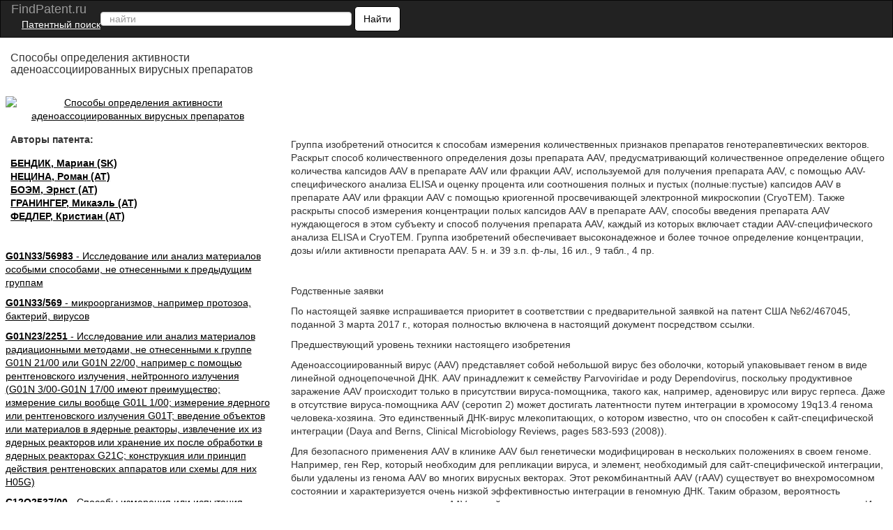

--- FILE ---
content_type: text/html; charset=UTF-8
request_url: https://findpatent.ru/patent/278/2785961.html
body_size: 52294
content:
<!DOCTYPE html>
<html lang='ru' itemscope itemtype="http://schema.org/Article">
<head>
    <meta name="viewport" content="width=device-width, initial-scale=1.0" />
    <meta http-equiv="Content-Type" content="text/html; charset=utf-8" />
    <meta name="copyright" content="&copy; Патентный поиск, поиск патентов на изобретения - FindPatent.ru - 2012-2023" />
    <link rel="sitemap" type="application/xml" title="Sitemap" href="https://findpatent.ru/sitemap.xml" />
    <link rel="apple-touch-icon" sizes="57x57" href="https://img.findpatent.ru/i/apple-icon-57x57.png" type="image/png" />
    <link rel="apple-touch-icon" sizes="60x60" href="https://img.findpatent.ru/i/apple-icon-60x60.png" type="image/png" />
    <link rel="apple-touch-icon" sizes="72x72" href="https://img.findpatent.ru/i/apple-icon-72x72.png" type="image/png" />
    <link rel="apple-touch-icon" sizes="76x76" href="https://img.findpatent.ru/i/apple-icon-76x76.png" type="image/png" />
    <link rel="apple-touch-icon" sizes="114x114" href="https://img.findpatent.ru/i/apple-icon-114x114.png" type="image/png" />
    <link rel="apple-touch-icon" sizes="120x120" href="https://img.findpatent.ru/i/apple-icon-120x120.png" type="image/png" />
    <link rel="apple-touch-icon" sizes="144x144" href="https://img.findpatent.ru/i/apple-icon-144x144.png" type="image/png" />
    <link rel="apple-touch-icon" sizes="152x152" href="https://img.findpatent.ru/i/apple-icon-152x152.png" type="image/png" />
    <link rel="apple-touch-icon" sizes="180x180" href="https://img.findpatent.ru/i/apple-icon-180x180.png" type="image/png" />
    <link rel="icon" sizes="192x192" href="https://img.findpatent.ru/i/android-icon-192x192.png" type="image/png" />
    <link rel="icon" sizes="32x32" href="https://img.findpatent.ru/i/favicon-32x32.png" type="image/png" />
    <link rel="icon" sizes="96x96" href="https://img.findpatent.ru/i/favicon-96x96.png" type="image/png" />
    <link rel="icon" sizes="16x16" href="https://img.findpatent.ru/i/favicon-16x16.png" type="image/png" />
    <link rel="shortcut icon" href="https://img.findpatent.ru/i/favicon-16x16.png" type="image/png" />
    <link rel="manifest" href="https://img.findpatent.ru/manifest.json">
    <meta name="msapplication-TileColor" content="#ffffff">
    <meta name="msapplication-TileImage" content="https://img.findpatent.ru/i/ms-icon-144x144.png">
    <meta name="theme-color" content="#ffffff">
    <script type="text/javascript" src="/js/jquery-1.4.4.js"></script>


<link rel="stylesheet" href="/highlight/styles/foundation.css">
<link rel="stylesheet" href="/css/bs.css">
<link rel="stylesheet" href="/css/style.css">
<link href="/i/favicon.ico" rel="shortcut icon">
<!--script src="/highlight/highlight.js"></script>
<script type="text/javascript" src="/highlight/etc.js"></script-->

<!--script src="/js/getscript/getscript.js"></script>
<link rel="stylesheet" href="/js/getscript/getscript.css" type="text/css"-->

<!--[if lte IE 10]>
<------><script type="text/javascript" src="/js/html5shiv.js"></script>
<![endif]-->


    
    
    <meta name="url" content="https://findpatent.ru/patent/278/2785961.html" />
    
    
    <meta name="date" content="2022-12-15T10:20:23+04:00" />
    
    <meta name="keywords" content="Способы определения активности аденоассоциированных вирусных препаратов" />
    
    <meta name="Description" content="Группа изобретений относится к способам измерения количественных признаков препаратов генотерапевтических векторов. Раскрыт способ количественного определения дозы препарата AAV, предусматривающий количественное определение общего количества капсидов AAV в препарате AAV или фракции AAV, используемой для получения препарата AAV, с помощью AAV-специфического анализа ELISA и оценку процента или соотношения полных и пустых капсидов AAV в препарате AAV или фракции AAV с помощью криогенной просвечивающей электронной микроскопии. Также раскрыты способ измерения концентрации полых капсидов AAV в препарате AAV, способы введения препарата AAV нуждающегося в этом субъекту и способ получения препарата AAV, каждый из которых включает стадии AAV-специфического анализа ELISA и CryoTEM. Группа изобретений обеспечивает высоконадежное и более точное определение концентрации, дозы иили активности препарата AAV. 5 н. и 39 з.п. ф-лы, 16 ил., 9 табл., 4 пр." />
    
    <meta name="robots" content="index, follow" />
    <title>Способы определения активности аденоассоциированных вирусных препаратов</title>
    <!--scoped-->
    <style>@charset "utf-8";
*::before, *::after{box-sizing:border-box;}
*{font-family:Arial, Geneva, sans-serif;margin:0px;}
@font-face { font-family: 'Arvo'; font-display: auto; src: local('Arvo'), url(https://fonts.gstatic.com/s/arvo/v9/rC7kKhY-eUDY-ucISTIf5PesZW2xOQ-xsNqO47m55DA.woff2) format('woff2'); }
body, html{height:100%;margin:0px;padding:0px; line-height: 1.42857;background-color: #fff;color: #333; font-size: 14px; min-width:320px;}
a {background-color:transparent; cursor:pointer;text-decoration:underline;color:#000;}
h1{font-size:20px;text-decoration:none;padding-bottom:10px;}
h2{font-size:27px;}
h3{font-size:24px;}
h4{font-size:21px;}
h5{font-size:18px;}
h6{font-size:14px;}
b, strong { font-weight: 700; }
p {margin: 0 0 10px;}
h1, .h1, h2, .h2, h3, .h3 {margin-bottom: 10px; margin-top: 20px; }
h1, h2, h3, h4, h5, h6, .h1, .h2, .h3, .h4, .h5, .h6 {color: inherit; font-family: inherit;font-weight: 500; line-height: 1.1; }
/* ШАПКА */
.navbar{position:relative;min-height:50px;margin-bottom:20px;border:1px solid transparent}
@media (min-width:768px){.navbar{border-radius:4px}.navbar-header{float:left}}
.navbar-inverse{background-color:#222;border-color:#080808}
.navbar-brand {font-size: 18px; line-height: 20px; padding: 0 15px 0 15px;  color: #ffffff;}
.navbar-header{float:left;display:table;content:" ";width:100%;}
@media (min-width:768px){.navbar-header{float:left; width:55%;}}
@media (min-width:838px){.navbar-header{width:47%;}}
.patent{color:#ffffff;}
.patent li{display:block;margin-top:16px;}
.moremenu2 {display:none;}
@media (max-width:761px) {.moremenu2 {display:block;}}
.moremenu2 a {text-decoration:underline; color:#fff;}
.vk_img{float:left;width:49px;margin-top:0px;height:27px;background:url(/img/icons.png) -9px 0px;cursor:pointer;}
.ok_img{float:left;width:49px;margin-top:0px;height:27px;background:url(/img/icons.png) 149px 0px;cursor:pointer;}
.f_img{float:left;width:49px;margin-top:0px;height:27px;background:url(/img/icons.png) 100px 0px;cursor:pointer;}
.t_img{float:left;width:49px;margin-top:0px;height:27px;background:url(/img/icons.png) 48px 0px;cursor:pointer;}
.g_img{margin-top:15px;}

/* NAV BAR BLOCK */
.navbar-inverse .navbar-text{color:#9d9d9d}
.navbar-inverse .navbar-nav > li > a{color:#9d9d9d}
.navbar-inverse .navbar-nav > li > a:hover, .navbar-inverse .navbar-nav > li > a:focus{color:#fff;background-color:transparent}
.seach_hide {display:none;}
@media (max-width:500px)
{
.seach_hide {display:block;}
}
.navbar-form{padding-left:150px;padding:10px 15px;margin-top:8px;margin-right:-15px;margin-bottom:8px;margin-left:-15px;border-top:1px solid transparent;border-bottom:1px solid transparent;-webkit-box-shadow:inset 0 1px 0 rgba(255, 255, 255, .1), 0 1px 0 rgba(255, 255, 255, .1);box-shadow:inset 0 1px 0 rgba(255, 255, 255, .1), 0 1px 0 rgba(255, 255, 255, .1)}
@media (min-width:768px)
{
    .navbar-form .form-group{display:inline-block;margin-bottom:0;vertical-align:middle}
    .navbar-form .form-control{display:inline-block;width:auto;vertical-align:middle}
    .navbar-form .control-label{margin-bottom:0;vertical-align:middle}
    .navbar-form {width:auto;padding-top:0;padding-bottom:0;margin-right:0;margin-left:0;border:0;}
    
    .navbar-left{float:left !important}
    .navbar-right{float:right !important;margin-right:15px}
    .navbar-right ~ .navbar-right{margin-right:0}
    
}
@media (max-width:767px){
    .navbar-form .form-group{margin-bottom:5px}
    .navbar-form .form-group:last-child{margin-bottom:0}
}

    
    td{text-align:center;border:#000 solid 1px;}
table { width:90%; border-collapse: collapse; }
.clearfix::after, .container::after, .container-fluid::after,.form-horizontal .form-group::after, .btn-toolbar::after, .btn-group-vertical > .btn-group::after, .nav::after, .navbar::after, .navbar-header::after, .navbar-collapse::after, .pager::after, .panel-body::after, .modal-footer::after{clear:both;}
.clearfix::before, .clearfix::after, .dl-horizontal dd::before, .dl-horizontal dd::after, .container::before, .container::after, .container-fluid::before, .container-fluid::after, .row::before, .row::after, .form-horizontal .form-group::before, .form-horizontal .form-group::after, .btn-toolbar::before, .btn-toolbar::after, .btn-group-vertical > .btn-group::before, .btn-group-vertical > .btn-group::after, .nav::before, .nav::after, .navbar::before, .navbar::after, .navbar-header::before, .navbar-header::after, .navbar-collapse::before, .navbar-collapse::after, .pager::before, .pager::after, .panel-body::before, .panel-body::after, .modal-footer::before, .modal-footer::after{content:" ";display:table;}
.navbar-inverse .navbar-collapse, .navbar-inverse .navbar-form{border-color:#101010;}
.container > .navbar-header, .container-fluid > .navbar-header, .container > .navbar-collapse, .container-fluid > .navbar-collapse{margin-left:0;margin-right:0;}
.navbar-inverse .navbar-nav > .active > a, .navbar-inverse .navbar-nav > .active > a:hover, .navbar-inverse .navbar-nav > .active > a:focus{color:#fff;background-color:#080808}
.navbar-inverse .navbar-nav > .disabled > a, .navbar-inverse .navbar-nav > .disabled > a:hover, .navbar-inverse .navbar-nav > .disabled > a:focus{color:#444;background-color:transparent}
.navbar-inverse .navbar-toggle{border-color:#333}
.navbar-inverse .navbar-toggle:hover, .navbar-inverse .navbar-toggle:focus{background-color:#333}
.navbar-inverse .navbar-toggle .icon-bar{background-color:#fff}
.navbar-inverse .navbar-collapse, .navbar-inverse .navbar-form{border-color:#101010}
.navbar-inverse .navbar-nav > .open > a, .navbar-inverse .navbar-nav > .open > a:hover, .navbar-inverse .navbar-nav > .open > a:focus{color:#fff;background-color:#080808}
@media (max-width:767px){.navbar-inverse .navbar-nav .open .dropdown-menu > .dropdown-header{border-color:#080808}
.navbar-inverse .navbar-nav .open .dropdown-menu .divider{background-color:#080808}
.navbar-inverse .navbar-nav .open .dropdown-menu > li > a{color:#9d9d9d}
.navbar-inverse .navbar-nav .open .dropdown-menu > li > a:hover, .navbar-inverse .navbar-nav .open .dropdown-menu > li > a:focus{color:#fff;background-color:transparent}
.navbar-inverse .navbar-nav .open .dropdown-menu > .active > a, .navbar-inverse .navbar-nav .open .dropdown-menu > .active > a:hover, .navbar-inverse .navbar-nav .open .dropdown-menu > .active > a:focus{color:#fff;background-color:#080808}
.navbar-inverse .navbar-nav .open .dropdown-menu > .disabled > a, .navbar-inverse .navbar-nav .open .dropdown-menu > .disabled > a:hover, .navbar-inverse .navbar-nav .open .dropdown-menu > .disabled > a:focus{color:#444;background-color:transparent}
}
.navbar-inverse .navbar-link{color:#9d9d9d}
.navbar-inverse .navbar-link:hover{color:#fff}
.navbar-inverse .btn-link{color:#9d9d9d}
.navbar-inverse .btn-link:hover, .navbar-inverse .btn-link:focus{color:#fff}
.navbar-inverse .btn-link[disabled]:hover, fieldset[disabled] .navbar-inverse .btn-link:hover, .navbar-inverse .btn-link[disabled]:focus, fieldset[disabled] .navbar-inverse .btn-link:focus{color:#444}
article, aside, details, figcaption, figure, footer, header, hgroup, main, menu, nav, section, summary{display:block;}
.container-fluid{margin-left:auto;margin-right:auto;padding-left:15px;padding-right:15px;}
.navbar-collapse{padding-right:15px;padding-left:15px;overflow-x:visible;-webkit-overflow-scrolling:touch;border-top:1px solid transparent;-webkit-box-shadow:inset 0 1px 0 rgba(255, 255, 255, .1);box-shadow:inset 0 1px 0 rgba(255, 255, 255, .1)}
.navbar-collapse.in{overflow-y:auto}
@media (min-width:768px){.navbar-collapse{width:auto;border-top:0;-webkit-box-shadow:none;box-shadow:none}
.navbar-collapse.collapse{display:block !important;height:auto !important;padding-bottom:0;overflow:visible !important;visibility:visible !important}
.navbar-collapse.in{overflow-y:visible}
}
.collapse{display:none;visibility:hidden}
.collapse.in{display:block;visibility:visible}
tr.collapse.in{display:table-row}
tbody.collapse.in{display:table-row-group}
.navbar-left{float:left !important}
.collapsing{position:relative;height:0;overflow:hidden;-webkit-transition-timing-function:ease;-o-transition-timing-function:ease;transition-timing-function:ease;-webkit-transition-duration:.35s;-o-transition-duration:.35s;transition-duration:.35s;-webkit-transition-property:height, visibility;-o-transition-property:height, visibility;transition-property:height, visibility}
.sr-only{position:absolute;width:1px;height:1px;padding:0;margin:-1px;overflow:hidden;clip:rect(0, 0, 0, 0);border:0}
.sr-only-focusable:active, .sr-only-focusable:focus{position:static;width:auto;height:auto;margin:0;overflow:visible;clip:auto}
.collapse{display:none;visibility:hidden;}
@media (min-width:768px){.navbar-left{float:left !important}
}
.navbar-nav{margin:7.5px 15px}
.navbar-nav > li > a{padding-top:10px;padding-bottom:10px;line-height:20px}
@media (max-width:767px){.navbar-nav .open .dropdown-menu{position:static;float:none;width:auto;margin-top:0;background-color:transparent;border:0;-webkit-box-shadow:none;box-shadow:none}
.navbar-nav .open .dropdown-menu > li > a, .navbar-nav .open .dropdown-menu .dropdown-header{padding:5px 15px 5px 25px}
.navbar-nav .open .dropdown-menu > li > a{line-height:20px}
.navbar-nav .open .dropdown-menu > li > a:hover, .navbar-nav .open .dropdown-menu > li > a:focus{background-image:none}
}
@media (min-width:768px){.navbar-nav{float:left;margin:0}
.navbar-nav > li{float:left}
.navbar-nav > li > a{padding-top:15px;padding-bottom:15px}
}
.nav{padding-left:0;margin-bottom:0;list-style:none}
.nav > li{position:relative;display:block}
.nav > li > a{position:relative;display:block;padding:10px 15px}
.nav > li > a:hover, .nav > li > a:focus{text-decoration:none;background-color:#eee}
.nav > li.disabled > a{color:#777}
.nav > li.disabled > a:hover, .nav > li.disabled > a:focus{color:#777;text-decoration:none;cursor:not-allowed;background-color:transparent}
.nav .open > a, .nav .open > a:hover, .nav .open > a:focus{background-color:#eee;border-color:#337ab7}
.nav .nav-divider{height:1px;margin:9px 0;overflow:hidden;background-color:#e5e5e5}
.nav > li > a > img{max-width:none}
.navbar-toggle{position:relative;float:right;padding:9px 10px;margin-top:8px;margin-right:15px;margin-bottom:8px;background-color:transparent;background-image:none;border:1px solid transparent;border-radius:4px}
.navbar-toggle:focus{outline:0}
.navbar-toggle .icon-bar{display:block;width:22px;height:2px;border-radius:1px}
.navbar-toggle .icon-bar + .icon-bar{margin-top:4px}
@media (min-width:768px){.navbar-toggle{display:none}
}
.form-control{background-color:#fff;background-image:none;border:1px solid #ccc;border-radius:4px;box-shadow:0 1px 1px rgba(0, 0, 0, 0.075) inset;color:#555;display:block;font-size:14px;height:20px;line-height:1.42857;padding:6px 12px;transition:border-color 0.15s ease-in-out 0s, box-shadow 0.15s ease-in-out 0s;width:100%;}
.form-control::-moz-placeholder{color:#999;opacity:1;}
input, button, select, textarea{font-family:inherit;font-size:inherit;line-height:inherit;}
button, input, optgroup, select, textarea{color:inherit;font:inherit;margin:0;}
.btn{-moz-user-select:none;background-image:none;border:1px solid transparent;border-radius:4px;cursor:pointer;display:inline-block;font-size:14px;font-weight:400;line-height:1.42857;margin-bottom:0;padding:6px 12px;text-align:center;vertical-align:middle;white-space:nowrap;}
button, select{text-transform:none;}
.navbar{border-radius:0;}
.login a{float:left;}
.navbar-form .btn-default{background:#fff;color:#000;border:1px solid #000000;border-radius:5px;}
.fb{display:block;background:url("../images/social-icon.png");width:30px;height:30px;}
.gp{display:block;width:30px;height:30px;background:url("../images/social-icon.png") -186px 0;}
.tw{display:block;width:30px;height:30px;background:url("../images/social-icon.png") -31px 0;}
.navbar-inverse .navbar-nav > li > a.icon{padding:10px 15px;}
.icon{float:left;padding:0;}
.navbar-nav{min-width:240px;}
.navbar-toggle{margin:8px 5px 8px 0}
.f1lblock{max-width:100%;position:relative;margin-left:2%;}
.f2lblock{max-width:100%;position:relative;float:right;}
.f3rblock{max-width:100%;position:relative;float:left;}
.f3rblock img {max-width:100%;}
@media (max-width:700px)
{
.f3rblock .tbl { max-width:100%;
       overflow-x: scroll;
    	    -webkit-overflow-scrolling: touch;}
    	    }
.f4rblock{max-width:100%;width:100%;position:relative;clear:both;height:105px;}
.f4rblock_old{max-width:100%;width:100%;position:relative;float:left;clear:both;height:90px;}
.titlein{width:100%;clear:both;}
.bifimgleft{height:auto;max-width:100%; margin-top:10px;}
.img_bl_left{width:100%; margin-top:15px;}
.img_block_right{width:97%;margin-left:2%; margin-top:15px;}
@media (min-width:0px){.login-menu{display:none;}
.login-two{display:block !important;}
}
@media (max-width:300px){.navbar-form{width:320px;overflow:hidden;}
.sidebar{float:right;}
.content{float:left;}
}
@media (min-width:300px){.sidebar{float:right;}
.content{float:left;}
.patent{display:none;}
.navbar-form{padding:10px;padding-left:30px;padding-right:0px;}
.navbar-form .text{display:none;}
.navbar-form button{margin:-3px 0 0 0;height:36px;}
.form-control{display:inline-block;width:70%;}
}
@media (max-width:500px){.content img{width:100%;}
}
@media (min-width:500px){.navbar-form{padding:0 20px;border:none;box-shadow:none;}
.navbar-form .text{display:block;}
.navbar-form button{margin:0;}
.form-group{float:left;}
.navbar-form .form-control{display:inline-block;width:135px;vertical-align:middle;}
.search-collapse{width:auto;border-top:0;-webkit-box-shadow:none;box-shadow:none;}
.btn-search{display:none;}
.search-collapse.collapse{display:block !important;padding-bottom:0;overflow:visible !important;visibility:visible !important;}
}
@media (min-width:550px){.navbar-form .form-control{width:195px;}
}
@media (min-width:600px){.navbar-form .form-control{width:235px;}
}
@media (min-width:650px){.navbar-form .form-control{width:285px;}
}
@media (min-width:700px){.navbar-form .form-control{width:345px;}
.f1lblock{max-width:30%;position:relative;float:left;margin-left:0px;display:inline-block;}
.f2lblock{max-width:28%;position:relative;clear:left;float:left;margin-right:5px;padding-right:5px;display:inline-block;}
.f3rblock{max-width:69%;position:relative;float:right;display:inline-block;align-content:flex-start;text-align:left;}
.f4rblock_new{max-width:68%;width:68%;position:relative;margin-top:10px;margin-top:-40px;display:block;align-content:flex-start;text-align:left;float:none;clear:both;}
.f4rblock{max-width:68%;width:68%;position:relative;float:right;margin-top:10px;margin-top:-40px;display:inline-block;align-content:flex-start;text-align:left;}
.titlein{width:30%;float:left;}
.bifimgleft{height:auto;margin-left:0px;max-width:100%;}
}
@media (min-width:768px){
.sidebar{display:block;}
.login-menu{display:block;}
.navbar-form .form-control{width:180px;}
.navbar-form{padding:0;}
.navbar-form .form-control{display:inline-block;width:130px;}
.nav > li > a{padding:15px 5px;}
.form-control{width:165px;}
}
@media (min-width:850px){.navbar-form .form-control{width:240px;}
.navbar-header{width:65%;}
.img_bl_left{float:left; max-width:728px;}
.img_block_right{float:right;width:320px;margin-left:2%;text-align:left;}
}
@media (min-width:900px){.navbar-form .form-control{width:290px;}
.navbar-header{width:64%;}
}
@media (min-width:910px){.navbar-form .form-control{width:270px;}
.navbar-header{width:68%;}
}
@media (min-width:950px){.navbar-header{min-width:56%;}
.sidebar{float:left;}
.content{float:right;}
.navbar-form .form-control{width:330px;}
}
@media (min-width:1050px){.patent{display:block;padding:0 10px 0 0;}
.navbar-form .form-control{width:150px;}
}
@media (min-width:1100px){.navbar-form .form-control{width:180px;}
.navbar-header{width:74%;}
}
@media (min-width:1200px){.navbar-form .form-control{width:360px;}
.navbar-header{min-width:72%;}
}
@media (min-width:1300px){.navbar-form .form-control{width:390px;}
}
@media (min-width:1400px){.navbar-form .form-control{width:400px;}
.navbar-header{width:75%;}
}
@media (min-width:1500px){.navbar-form .form-control{width:570px;}
}
@media (min-width:1600px){.navbar-form .form-control{width:640px;}
}
@media (min-width:1700px){.navbar-form .form-control{width:720px;}
}
@media (min-width:1800px){.navbar-form .form-control{width:780px;}
}
@media (min-width:1900px){.navbar-form .form-control{width:850px;}
}
.navbar-inverse .navbar-toggle:focus{background:#222222;}
.navbar-inverse .navbar-toggle:hover{background:#333;}
.twoimage{clear:both;padding:1px;vertical-align:bottom;text-align:center;align-content:center;}
.left-fixed-menu{background-color:#000;position:fixed;right:15px;top:60px;}
@media (min-width:980px){.left-fixed-menu{display:none;}
}
.more{background-color:#222222;color:#ffffff;padding:3px;cursor:pointer;}
.sidebar a{font-size:15px;}
.sidebar a:hover{color:#444444;}
.footer{background-color:#000;color:#cccccc;}
.copy{display:inline-block;float:left;margin-left:20px;padding:2px;color:#f5f5f5;font-size:12px;}
#totop{bottom:25px;cursor:pointer;display:none;position:fixed;right:25px;z-index:99999999999999;}
div.footer span.footer_menu{display:inline-block;width:100%;padding:2px;text-align:center;vertical-align:top;font-size:12px;}
.center-wraper{max-width:1265px;margin:auto;text-align:left;}
.txt_on_main_page{margin-left:10px;font-size:13px;}
.rightPart{float:left;width:43%;padding-left:1%;overflow:hidden;margin-top:-5%;}
.leftPart{float:left;width:55%;}
.leftPartsimple{float:left;width:50%;}
@media (max-width:850px){.leftPart{width:100%;}
.rightPart{width:100%;padding-left:0px;}
}
.p5w100{padding-top:5px;padding-bottom:5px;width:100%;}
.w100left{width:100%;background-color:#F0F0F0;float:left;}
.leftp10{text-align:left;padding:2%;}
.f10p5{font-size:14px;padding-top:5px;}
.plt15{float:left;padding-right:20px;padding-left:10px;padding-top:10px;padding-bottom:10px;}
.navbar-inverse .navbar-form{border:none;}
@media (max-width:499px){.navbar-inverse .navbar-form{width:100%;}
}
.index_font_18{color:black;font-size:18px;margin-left:3px;}
.fleft{float:left;}
.w25p{width:25%;}
.mar15px{margin-left:15px;}
.numpatents{width:100%;}
.numpatents li{line-height:32px;list-style:none;clear:both;}
.fright{float:right;}
.finPatAleft a{margin-left:37px;}
.tree_el{font-size:15px;float:left;}
.adslot_1{display:inline-block;}
.w728{max-width:728px;margin:auto;}
.p1p{padding:1%;text-align:center;align-content:center;}
.max800center{max-width:800px;margin:auto;}
.txtcenter{text-align:center; }
.txtcenter p {padding:7px;}
.txtleft{text-align:left;}
.m5{margin:5px;}
.aynde{margin-top:3px;margin-bottom:3px;}
.aynde a{color:#000000;margin-right:10px;}
.aynde a:hover{color:#000000;}
.greeny{font-size:14px;font-weight:400;font-family:arial, helvetica, sans-serif;color:#006600 !important;}
.greeny a{color:#006600;text-decoration:none;}
.greeny a:hover{text-decoration:underline;color:#000000;}
.yandex_ad_new_right{position:fixed;top:85px;left:1%;width:23%;}
@media (max-width:1314px){.yandex_ad_new_right{position:relative;top:0px;right:0px;width:auto;}
}
.navbar-right{padding-top:12px;min-width:240px;padding-bottom:12px; padding-right:15px;}
.footer_butons{margin-top:3px;min-width:220px;overflow:hidden;margin-right:15px;}
.reklama {padding-left:30px;color:#cccccc;cursor:pointer;text-decoration:underline;}
@media (max-width:500px){

.reklama {width:100%; clear:both; padding:9px; float:left;}
}
#upmenushow {margin-right:30px;}
.yap-yandex_ad-vertical .yap-layout { width:100%;}
.w90clear {clear:both;width:90%;
}
.loginleft { float:left; width:50%; padding-top:25px;}
.loginright {float:left; width:49%; padding-bottom:15px;}
.bifimgleft { text-align:center;}
.bigimage {text-align:center;}
@media (max-width:670px)
{
.air {padding:4px;}

.avtorlist {margin-top:7px; }
.loginleft, .loginright {width:100%; }
.bifimgleft {  margin-top:25px;}
.img_block_right a {margin-top:5px;}
}
.img_bl_left small {font-size:14px;}
@media(min-width:1000px)
{
.fixedavtor {position:fixed; top:0px;  right:50%; max-width:320px; margin-right: -537px;}
}
.subscribe {width:90%; border:0px;}
.subscribe td { border-bottom:1px solid #ccc;}
.subscribe td img {margin-left:5px; cursor:pointer;}
.subscribe tr:hover {background-color:#eeeeee;  }
.pagination td  { padding:7px; border:1px solid #ccc; width: 18px; text-align:center;}
.pagination td:hover { background-color:#ccc;}

.pagination .active  {  background-color:#666; color:#fff;}
.pagination .active a { color:#fff;}
.cabinet_avtor {width:30%; min-width:315px; text-align:right; float:right; padding-right:5px; margin-top:4px;}
@media (max-width:400px)
{
.cabinet_avtor {padding-bottom:10px;}
}
.header_in_set { width:27px;float:right;height:20px;padding-top:7px;position:absolute;right:7px;top:4px; margin-left:7px;}

@media (max-width:800px) {.fr4block {float:none;}}</style>
</head>
<body>

<div class="body">
<nav class="navbar navbar-inverse" style="margin: 0">
    <div class="container-fluid">
    
        <div class="navbar-header">
            <div class="header_in_set">
        	<!-- auth -->
        	<!--a style="cursor:pointer;" onmouseover="this.href='/login.html';"><img src="https://img.findpatent.ru/img/logout.png" style="width:26px;" alt="Login/Logout" /></a-->
            </div>
            <button type="button" class="navbar-toggle collapsed" id="upmenushow">
                <span class="icon-bar"></span>
                <span class="icon-bar"></span>
                <span class="icon-bar"></span>
            </button>
            <button type="button" class="navbar-toggle collapsed btn-search" id="showfindform">
                <img src="https://img.findpatent.ru/img/serchico.png" style="width:15px; height:14px;" alt="Поиск" />
            </button>
            
            <div style="float:left;">
		    <a class="navbar-brand" style="height:25px; text-decoration:none;" onmouseover="this.href='https://findpatent.ru/';">
    	    
                <span style="line-height: 25px;">FindPatent.ru</span>
            
            </a><br><a href="/" style="padding:0px;line-height:7px; color: white; font-size: 14px; padding-left: 15px;">Патентный поиск</a></div>
            
            <div class="search-collapse collapse" id="search-collapse">
                <!--ul class="nav navbar-nav navbar-left patent">
                    <li>
                	<noindex>
                	<a href="/articles/reklama.html" rel="nofollow" style="color:gold;">Размещение рекламы</a>
                	</noindex>
                    </li>
                </ul-->
                <form class="navbar-form navbar-left" method="get" action="/search.pl" name="csesearchbox" id="cse-search-box">

                    <input type="text" class="form-control search_area_input" placeholder="найти" id="search" name="q" value="" />
                    <input type="hidden" name="cx" value="partner-pub-2482561249882702:3189474985" />
                    <input type="hidden" name="cof" value="FORID:10" />
                    <input type="hidden" name="ie" value="UTF-8" />
                    <input type="hidden" name="searchtype" value="1" />
                    <input type="hidden" name="save" value="1" />
                    <button type="submit" class="btn btn-default">
                        <span class="seach_hide"> <img src="https://img.findpatent.ru/img/serchico_black.png" alt="" /></span>
                        <span class="text">Найти</span>
                    </button>
                </form>
            </div>
        </div>
    
        <div class="collapse navbar-collapse" id="bs-example-navbar-collapse-1">
            <ul class="nav navbar-nav navbar-right">
        	<!-- share -->
            </ul>
            <div class="moremenu2">
            <hr /><BR /><a style="padding:0px;line-height:14px; margin-left:10px;cursor:pointer;" onmouseover="this.href='/registraciya-patentov.html';">Регистрация патентов</a><BR />
            </div>

          </div>

    </div>
</nav>
<div class="center-wraper clearfix">

<div id="content">
<!-- -->
<div>
<div class="titlein"><h1 style="font-size:16px;margin-left:2%;" itemprop="name">Способы определения активности аденоассоциированных вирусных препаратов</h1></div>
<div class="f4rblock clearfix"><!-- ban1 --></div>
<div class="f1lblock">
<!-- ev -->

<div id="bigimage">
<a onClick="window.location.href='/img_show/16031129.html';">

<img src="https://img.findpatent.ru/img_data/1603/16031129-o.jpg" class="bifimgleft"  alt="Способы определения активности аденоассоциированных вирусных препаратов" itemprop="image">

</a>
</div>

<div style="margin-left:2%;">
<div style="margin-top:15px; margin-bottom:15px;">    <b>Авторы патента:</b></div>

<div class="avtorlist"> <a onClick="window.location.href='/byauthors/2077401/';" rel="nofollow" style="color:black; margin-top:10px;"><b><span itemprop="author">БЕНДИК, Мариан (SK)</span></b></a></div>
            
<div class="avtorlist"> <a onClick="window.location.href='/byauthors/2094353/';" rel="nofollow" style="color:black; margin-top:10px;"><b><span itemprop="author">НЕЦИНА, Роман (AT)</span></b></a></div>
            
<div class="avtorlist"> <a onClick="window.location.href='/byauthors/2094354/';" rel="nofollow" style="color:black; margin-top:10px;"><b><span itemprop="author">БОЭМ, Эрнст (AT)</span></b></a></div>
            
<div class="avtorlist"> <a onClick="window.location.href='/byauthors/2094355/';" rel="nofollow" style="color:black; margin-top:10px;"><b><span itemprop="author">ГРАНИНГЕР, Микаэль (AT)</span></b></a></div>
            
<div class="avtorlist"> <a onClick="window.location.href='/byauthors/2094356/';" rel="nofollow" style="color:black; margin-top:10px;"><b><span itemprop="author">ФЕДЛЕР, Кристиан (AT)</span></b></a></div>
            
            </div>
            <br />
            
            
            <br />
            <div class="clearfix">
                
            </div>
            
            
	    <!-- banleft1 -->
            
            <div style="padding-bottom:10px;"><a onClick="window.location.href='/catalog/6691/';" rel="nofollow" style="color:black;"><b>G01N33/56983</b> - Исследование или анализ материалов особыми способами, не  отнесенными к предыдущим группам</a>
            </div>
            
            <div style="padding-bottom:10px;"><a onClick="window.location.href='/catalog/54877/';" rel="nofollow" style="color:black;"><b>G01N33/569</b> - микроорганизмов, например протозоа, бактерий, вирусов</a>
            </div>
            
            <div style="padding-bottom:10px;"><a onClick="window.location.href='/catalog/6684/';" rel="nofollow" style="color:black;"><b>G01N23/2251</b> - Исследование или анализ материалов радиационными методами, не отнесенными к группе G01N 21/00 или G01N 22/00, например с помощью рентгеновского излучения, нейтронного излучения (G01N  3/00-G01N 17/00 имеют преимущество; измерение силы вообще G01L  1/00; измерение ядерного или рентгеновского излучения G01T; введение объектов или материалов в ядерные реакторы, извлечение их из ядерных реакторов или хранение их после обработки в ядерных реакторах G21C; конструкция или принцип действия рентгеновских  аппаратов или схемы для них H05G)</a>
            </div>
            
            <div style="padding-bottom:10px;"><a onClick="window.location.href='/catalog/440/';" rel="nofollow" style="color:black;"><b>C12Q2537/00</b> - Способы измерения или испытания, использующие ферменты или микроорганизмы (иммунологический анализ G01N 33/53); составы или индикаторная бумага для них; способы получения подобных составов; контроль за условиями в микробиологических или ферментативных процессах</a>
            </div>
            
            <div style="padding-bottom:10px;"><a onClick="window.location.href='/catalog/39680/';" rel="nofollow" style="color:black;"><b>C12Q1/70</b> - использующие вирусы или бактериофаги</a>
            </div>
            
            <div style="padding-bottom:10px;"><a onClick="window.location.href='/catalog/39372/';" rel="nofollow" style="color:black;"><b>C12N7/01</b> - вирусы, например бактериофаги, модифицированные введением чужеродного генетического материала (векторы C12N 15/00)</a>
            </div>
            
            <div style="padding-bottom:10px;"><a onClick="window.location.href='/catalog/4629/';" rel="nofollow" style="color:black;"><b>C12N7/00</b> - Вирусы, например бактериофаги; их композиции; приготовление или очистка их (лекарственные препараты, содержащие вирусы A61K 35/76; получение лекарственных составов, содержащих вирусные антигены или антитела, например вакцин из вирусов A61K 39/00)</a>
            </div>
            
            <div style="padding-bottom:10px;"><a onClick="window.location.href='/catalog/438/';" rel="nofollow" style="color:black;"><b>C12N2330/50</b> - Микроорганизмы или ферменты; их композиции (биоциды, репелленты или аттрактанты или регуляторы роста растений, содержащие микроорганизмы, вирусы, микробные грибки, ферменты, агенты брожения или вещества, получаемые или экстрагируемые из микроорганизмов или из материала животного происхождения A01N 63/00; пищевые составы A21,A23; лекарственные препараты A61K; химические аспекты или использование материалов для бандажей, перевязочных средств, впитывающих подкладок или хирургических приспособлений A61L; удобрения C05); размножение, консервирование или сохранение микроорганизмов (консервирование живых тканей или органов людей или животных A01N  1/02); мутации или генная инженерия; питательные среды (среды для микробиологических испытаний C12Q)</a>
            </div>
            
            <div style="padding-bottom:10px;"><a onClick="window.location.href='/catalog/1594/';" rel="nofollow" style="color:black;"><b>A61K35/761</b> - Лекарственные препараты, содержащие вещества или продукты реакции неизвестного строения</a>
            </div>
            
            <div style="padding-bottom:10px;"><a onClick="window.location.href='/catalog/194/';" rel="nofollow" style="color:black;"><b>A61K2121/00</b> - Лекарства и медикаменты для терапевтических, стоматологических или гигиенических целей (изготовление специальных лекарственных форм A61J; химические аспекты или использование материалов для дезодорации воздуха, для дезинфекции или стерилизации или для бандажей, перевязочных средств, впитывающих прокладок или хирургических приспособлений A61L; соединения как таковые C01, C07,C08,C12N; мыла C11D; микроорганизмы как таковые C12N)</a>
            </div>
            
            <br />
            
            
            <b>Владельцы патента RU 2785961:</b><br /><br />
            
            <a onClick="window.location.href='/byowners/96152/';" rel="nofollow" style="color:black;"><b>ТАКЕДА ФАРМАСЬЮТИКАЛ КОМПАНИ ЛИМИТЕД (JP)</b></a><br />
            
            <br />
            
            

            
</div>
<div class="f3rblock clearfix">
   <div itemprop="text" style="margin-left:2%;"> <div style="padding-top:5px;"><p>Группа изобретений относится к способам измерения количественных признаков препаратов генотерапевтических векторов. Раскрыт способ количественного определения дозы препарата AAV, предусматривающий количественное определение общего количества капсидов AAV в препарате AAV или фракции AAV, используемой для получения препарата AAV, с помощью AAV-специфического анализа ELISA и оценку процента или соотношения полных и пустых (полные:пустые) капсидов AAV в препарате AAV или фракции AAV с помощью криогенной просвечивающей электронной микроскопии (CryoTEM). Также раскрыты способ измерения концентрации полых капсидов AAV в препарате AAV, способы введения препарата AAV нуждающегося в этом субъекту и способ получения препарата AAV, каждый из которых включает стадии AAV-специфического анализа ELISA и CryoTEM. Группа изобретений обеспечивает высоконадежное и более точное определение концентрации, дозы и/или активности препарата AAV. 5 н. и 39 з.п. ф-лы, 16 ил., 9 табл., 4 пр.</p></div>

<!-- ban2 -->

<p>&nbsp;</p><p>Родственные заявки</p><p>По настоящей заявке испрашивается приоритет в соответствии с предварительной заявкой на патент США №62/467045, поданной 3 марта 2017 г., которая полностью включена в настоящий документ посредством ссылки.</p><p>Предшествующий уровень техники настоящего изобретения</p><p>Аденоассоциированный вирус (AAV) представляет собой небольшой вирус без оболочки, который упаковывает геном в виде линейной одноцепочечной ДНК. AAV принадлежит к семейству Parvoviridae и роду Dependovirus, поскольку продуктивное заражение AAV происходит только в присутствии вируса-помощника, такого как, например, аденовирус или вирус герпеса. Даже в отсутствие вируса-помощника AAV (серотип 2) может достигать латентности путем интеграции в хромосому 19q13.4 генома человека-хозяина. Это единственный ДНК-вирус млекопитающих, о котором известно, что он способен к сайт-специфической интеграции (Daya and Berns, Clinical Microbiology Reviews, pages 583-593 (2008)).</p><p>Для безопасного применения AAV в клинике AAV был генетически модифицирован в нескольких положениях в своем геноме. Например, ген Rep, который необходим для репликации вируса, и элемент, необходимый для сайт-специфической интеграции, были удалены из генома AAV во многих вирусных векторах. Этот рекомбинантный AAV (rAAV) существует во внехромосомном состоянии и характеризуется очень низкой эффективностью интеграции в геномную ДНК. Таким образом, вероятность возникновения индуцированного rAAV случайного мутагенеза в клетке-хозяине снижается, если не устраняется полностью. Из-за этих свойств и отсутствия патогенности rAAV показал большой потенциал в качестве генотерапевтического вектора во многих аспектах доклинических и клинических применений. В клинике проходят испытания новые серотипы и самостоятельные векторы. Наряду с этими продолжающимися разработками векторов, постоянные усилия были сосредоточены на изменяемых производственных процессах, которые могут эффективно производить большие количества титра векторов rAAV с высокой чистотой и активностью.</p><p>Хотя усилия по разработке эффективных, широкомасштабных способов очистки продукта AAV, пригодного для введения человеку, продвинулись, все еще остается потребность в аналитических способах измерения качественных характеристик препаратов генотерапевтического вектора на основе рекомбинантного rAAV для выпуска продукта и точного клинического дозирования. Например, современные способы производства AAV в клеточной культуре приводят к образованию «пустых» капсидов, в которых отсутствует векторный геном, и было показано, что они приводят к опосредованным Т-клетками иммунным ответам. Кроме того, пустые капсиды не способны обеспечить терапевтическую пользу, связанную с производством трансгена, и существует потенциал для усиления врожденных или адаптивных иммунных ответов на вектор (например, опосредованный Т-клетками), что затем превращает пустые капсиды в проблему в контексте генной терапии. Wright, Molecular Therapy 22: 1-2 (2014).</p><p>Классически, применение количественной PCR (qPCR) является наиболее широко принятым и предпочтительным по сравнению со способом определения дозы препаратов AAV, потому что оно обеспечивает измерение векторных геномов (например, векторного генома (в.г.)/кг субъекта). Смотрите Halbert CL et al., J Virol 1997; 71:5932-5941; Samulski RJ et al., J Virol 1989; 63:3822-3828; Clark KR et al., Hum Gene Ther 1999; 10:1031-1039 и Wright JF, Hum Gene Ther 2011; 22:519-521. Однако применение qPCR ограничено тем фактом, что измеряется только общая ДНК, что может привести к значительным проблемам. Например, на считывание qPCR могут влиять такие проблемы, как применение неэффективных праймеров, проблемы со стандартами калибровки или третичные структуры ДНК (например, структуры шпилек, круговые или суперскрученные). Таким образом, применение qPCR может привести к неточному определению дозы и, в конечном итоге, активности конечного препарата AAV из-за включения в расчет дозы капсидов, содержащих более одной копии ДНК и/или разрушенных капсид. Это связано с тем, что активность препарата AAV состоит из двух частей: 1) способности капсида AAV трансдуцировать клетки и 2) способности ДНК в AAV производить желаемый продукт. Нефункционирующие капсиды, которые не были бы учтены с помощью qPCR, эффективно не трансдуцируют клетки. Кроме того, qPCR также ограничена из-за присущей ей изменчивости (т.е. высокой изменчивости до 0,5 шага по логарифмической шкале), которая может привести к неточному определению дозы конечного препарата AAV. Присущая изменчивость также может быть усугублена изменчивостью между анализами, наблюдаемой с помощью qPCR из-за подготовки образца, которая включает в себя несколько стадий, включая в себя расщепление капсидного белка, выделение ДНК и очистку ДНК. Если доза и/или активность не определены точно, пациенты могут получать неправильную дозу и/или широко варьирующиеся дозы от лечения к лечению. Таким образом, необходим точный инструмент для измерения дозы и, в конечном итоге, активности препаратов AAV, а также для мониторинга качества и активности генотерапевтического вектора.</p><p>Краткое раскрытие настоящего изобретения</p><p>В настоящем документе представлены способы измерения количественных признаков препаратов генотерапевтических векторов. Согласно определенным вариантам осуществления препараты генотерапевтических векторов представляют собой препараты аденоассоциированного вируса (AAV). Раскрытые в настоящем документе способы могут быть использованы в любой точке очистки. Согласно некоторым вариантам осуществления способы могут быть использованы перед приготовлением или упаковкой капсидов AAV для применения. Раскрытые в настоящем документе способы могут быть использованы для улучшения определения концентрации, дозы и/или активности препарата AAV.</p><p>Особенность получения вектора AAV в клеточной культуре заключается в образовании избытка «пустых» капсидов, в которых отсутствует геном вектора. Согласно некоторым вариантам осуществления количество пустых капсидов оценивают для точного определения концентрации, дозы и/или активности препарата AAV. Пустые капсиды также могут рассматриваться как связанные с продуктом примеси, которые следует уменьшить во время очистки. Согласно определенным вариантам осуществления важно определить общее количество пустых капсидов, чтобы уменьшить врожденный и/или адаптивный иммунный ответ против капсидного антигена.</p><p>Классически, концентрация, доза и/или активность препарата AAV зависит от количественного определения с помощью количественной PCR (qPCR). Неожиданно авторы настоящего изобретения обнаружили, что количественное определение препарата AAV может полагаться только на AAV-специфический твердофазный иммуноферментный анализ (ELISA), и его применение может улучшить измерение концентрации и/или дозы препарата AAV и, в конечном счете, активность. Способы по настоящему изобретению являются преимущественными по сравнению с известными в настоящей области техники, поскольку определение антигена с помощью ELISA обеспечивает очень надежные результаты, удивительно более точные, чем у qPCR. Согласно определенным вариантам осуществления способ не предусматривает стадию измерения концентрации, дозы и/или активности с помощью qPCR. Согласно некоторым вариантам осуществления концентрация, доза и/или активность могут быть определены посредством концентрации капсидов AAV в препарате AAV. Согласно некоторым вариантам осуществления раскрытые в настоящем документе способы, предусматривающие ELISA, приводят к получению препарата AAV, у которого по меньшей мере приблизительно на 10% меньшая вариабельность концентрации, дозы и/или активности по сравнению со способом, при котором используют qPCR. Согласно некоторым вариантам осуществления раскрытые в настоящем документе способы, предусматривающие ELISA, приводят к получению препарата AAV, у которого по меньшей мере приблизительно на 20% меньшая вариабельность концентрации, дозы и/или активности по сравнению со способом, при котором используют qPCR. Согласно некоторым вариантам осуществления раскрытые в настоящем документе способы, предусматривающие ELISA, приводят к получению препарата AAV, у которого приблизительно на 10-80% меньшая вариабельность концентрации, дозы и/или активности по сравнению со способом, при котором используют qPCR. Согласно некоторым вариантам осуществления раскрытые в настоящем документе способы, предусматривающие ELISA, приводят к получению препарата AAV, у которого приблизительно на 15-50% меньшая вариабельность концентрации, дозы и/или активности по сравнению со способом, при котором используют qPCR. Согласно некоторым вариантам осуществления раскрытые в настоящем документе способы, предусматривающие ELISA, приводят к получению препарата AAV, у которого приблизительно на 20-33% меньшая вариабельность концентрации, дозы и/или активности по сравнению со способом, при котором используют qPCR.</p><p>Согласно некоторым аспектам способы по настоящему изобретению предусматривают количественную оценку дозы и/или активности препарата AAV. Согласно некоторым вариантам осуществления способ предусматривает исследование препарата AAV с помощью AAV-специфического анализа ELISA для количественного определения общего количества капсидов AAV в препарате AAV. Количество капсидов может затем использоваться для определения дозы для введения субъекту. Доза может быть использована для определения активности (т.е. дозы или концентрации, необходимой для достижения определенного эффекта (например, EC<sub>50</sub>)). Согласно определенным вариантам осуществления способ не предусматривает стадию измерения дозы и/или активности с помощью qPCR.</p><p>Согласно некоторым аспектам способы по настоящему изобретению предусматривают измерение концентрации капсидов AAV во фракции или препарате AAV. Согласно некоторым вариантам осуществления способ предусматривает исследование фракции или препарата AAV с помощью AAV-специфического анализа ELISA для количественного определения общего количества капсидов AAV во фракции или препарате AAV. Согласно определенным вариантам осуществления способ не предусматривает стадию измерения концентрации с помощью qPCR.</p><p>Согласно некоторым аспектам способы по настоящему изобретению предусматривают измерение концентрации полных капсидов AAV во фракции или препарате AAV. Согласно некоторым вариантам осуществления способ предусматривает исследование фракции или препарата AAV с помощью AAV-специфического анализа ELISA для количественного определения общего количества капсидов AAV во фракции или препарате AAV и оценки процентного содержания полных и пустых капсидов AAV в препарате AAV (например, с использованием криогенной просвечивающей электронной микроскопии (CryoTEM)). Согласно определенным вариантам осуществления способ не предусматривает стадию измерения концентрации с помощью qPCR.</p><p>Согласно некоторым вариантам осуществления пустые капсиды удаляют из фракции или препарата AAV, что приводит к получению фракции или препарата AAV с определенной концентрацией полных капсидов и/или определенным соотношением полных:пустых капсидов. Согласно некоторым вариантам осуществления концентрация или соотношение между партиями является постоянными, так что AAV-специфический анализ ELISA является достаточным для определения концентрации, дозы и/или активности фракции или препарата AAV. Согласно определенным вариантам осуществления способ не предусматривает стадию измерения концентрации, дозы и/или активности с помощью qPCR.</p><p>Согласно некоторым аспектам способы по настоящему изобретению предусматривают количественную оценку дозы и/или активности препарата AAV. Согласно некоторым вариантам осуществления способ предусматривает исследование препарата AAV с помощью AAV-специфического анализа ELISA в сочетании со способом, который оценивает или подтверждает процент или соотношение полных и пустых (полные:пустые) капсидов AAV в препарате AAV. Согласно определенным вариантам осуществления способ не предусматривает стадию измерения дозы и/или активности с помощью qPCR.</p><p>Согласно некоторым вариантам осуществления способ предусматривает измерение концентрации капсидов AAV во фракции или препарате AAV с помощью AAV-специфического анализа ELISA в сочетании со способом, который оценивает или подтверждает процент или соотношение полных:пустых капсидов AAV во фракции или препарате AAV. Согласно определенным вариантам осуществления способ не предусматривает стадию измерения концентрации с помощью qPCR.</p><p>Согласно определенным вариантам осуществления способ количественного определения дозы и/или активности препарата AAV предусматривает подтверждение биологической активности препарата AAV. Согласно определенным вариантам осуществления способ предусматривает подтверждение биологической активности препарата AAV с использованием способа in vitro. Согласно некоторым вариантам осуществления способ предусматривает подтверждение биологической активности препарата AAV с использованием способа in vivo. Согласно некоторым вариантам осуществления способы по настоящему изобретению не требуют подтверждения с использованием биологического анализа, если AAV-специфический анализ ELISA сочетается со способом подтверждения качества продукта (например, путем измерения соотношения полные: пустые). Например, согласно определенным вариантам осуществления способы по настоящему изобретению не требуют подтверждения с использованием биологического анализа, если AAV-специфический анализ ELISA объединяют с CryoTEM. Согласно определенным вариантам осуществления способ не предусматривает стадию измерения дозы и/или активности с помощью qPCR.</p><p>Согласно определенным аспектам способы по настоящему изобретению предусматривают получение препарата AAV, содержащего: (i) трансфекцию клеток-хозяев по меньшей мере одной плазмидой, содержащей представляющий интерес ген; (ii) сбор супернатанта или клеточной суспензии клеточной культуры, содержащей капсиды AAV, для создания фракции AAV; (iii) количественное определение общего количества капсидов AAV во фракции AAV с использованием AAV-специфического анализа ELISA и (iv) получение препарата AAV с желаемой концентрацией капсидов AAV на основе общего количества капсидов AAV, определенного на стадии (iii). Согласно определенным вариантам осуществления способ предусматривает концентрирование фракции AAV. Согласно определенным вариантам осуществления способ предусматривает удаление по меньшей мере части пустых капсидов из фракции AAV. Согласно некоторым вариантам осуществления по меньшей мере часть пустых капсидов удаляют для создания фракции или препарата AAV с определенной концентрацией полных капсидов и/или определенным соотношением полных:пустых капсидов. Согласно некоторым вариантам осуществления способ предусматривает оценку или подтверждение процента или соотношения полных и пустых (полные:пустые) капсидов AAV во фракции или препарате AAV. Согласно определенным вариантам осуществления способ не предусматривает стадию измерения концентрации, дозы и/или активности с помощью qPCR. Согласно определенным вариантам осуществления способ дополнительно предусматривает лиофилизацию фракции или препарата AAV.</p><p>Согласно определенным аспектам способы настоящего изобретения предусматривают введение препарата AAV нуждающемуся в этом субъекту, предусматривая (i) получение очищенного препарата AAV; (ii) измерение концентрации капсидов AAV в очищенном препарате AAV с использованием AAV-специфического анализа ELISA; (iii) введение субъекту терапевтически эффективного количества очищенного препарата AAV. Согласно некоторым вариантам осуществления препарат AAV на стадиях (i) и (ii) представляет собой фракцию AAV, которая может быть использована для получения конечного препарата AAV, в котором фракцию AAV очищают или разбавляют с образованием препарата AAV для стадий (i), (ii) и/или (iii). Согласно некоторым вариантам осуществления дозу и/или активность очищенной фракции или препарата AAV измеряют путем количественного определения общего количества капсидов AAV во фракции или препарате AAV. Согласно определенным вариантам осуществления способ предусматривает оценку или подтверждение процентного содержания или соотношения полных:пустых капсидов AAV во фракции или препарате AAV. Согласно определенным вариантам осуществления способ не предусматривает стадию измерения концентрации, дозы и/или активности с помощью qPCR.</p><p>Согласно определенным аспектам способы по настоящему изобретению предусматривают введение препарата AAV в конкретной дозе нуждающемуся в этом субъекту, предусматривая (i) получение очищенного препарата AAV; (ii) измерение концентрации капсидов AAV в очищенном препарате AAV с использованием AAV-специфического анализа ELISA; (iii) введение определенной дозы препарата AAV субъекту. Согласно некоторым вариантам осуществления препарат AAV на стадиях (i) и (ii) представляет собой фракцию AAV, которая может быть использована для получения конечного препарата AAV, в котором фракцию AAV очищают или разбавляют с образованием препарата AAV для стадий (i), (ii) и/или (iii). Согласно некоторым вариантам осуществления дозу очищенной фракции или препарата AAV измеряют путем количественного определения общего количества капсидов AAV во фракции или препарате AAV. Согласно определенным вариантам осуществления способ предусматривает оценку или подтверждение процентного содержания или соотношения полных:пустых капсидов AAV во фракции или препарате AAV. Согласно определенным вариантам осуществления способ не предусматривает стадию измерения концентрации, дозы и/или активности с помощью qPCR.</p><p>Согласно определенным вариантам осуществления анализ ELISA может представлять собой сэндвич-анализ ELISA, прямой ELISA, непрямой ELISA или конкурентный анализ ELISA. Согласно определенным вариантам осуществления для способов, раскрытых в настоящем документе, AAV-специфический анализ ELISA представляет собой сэндвич-анализ ELISA, специфический для антигена AAV. Согласно некоторым вариантам осуществления антиген AAV представляет собой антиген AAV1, AAV2, AAV3, AAV4, AAV5, AAV6, AAV7, AAV8, AAV9, AAV10 или химерный антиген AAV. Согласно определенным вариантам осуществления антиген AAV представляет собой антиген AAV8. Согласно определенным вариантам осуществления антиген AAV происходит из рекомбинантного AAV (rAAV). Согласно некоторым вариантам осуществления антиген AAV происходит из генетически сконструированного AAV или химически модифицированного AAV, или и того и другого.</p><p>Согласно определенным вариантам осуществления ELISA предусматривает антитело, специфическое к эпитопу AAV антигена. Согласно некоторым вариантам осуществления эпитоп AAV представляет собой конформационный эпитоп, присутствующий на собранных капсидах AAV. Согласно некоторым вариантам осуществления эпитоп AAV представляет собой линейный эпитоп, присутствующий на собранных капсидах AAV. Примеры таких эпитопов включают в себя, без ограничения, капсидные белки вириона VP1, VP2 и/или VP3. Согласно некоторым вариантам осуществления AAV генетически сконструированы для экспрессии дополнительных белков вириона на поверхности капсида, и эти сконструированные белки могут быть использованы/обнаружены в анализе ELISA. Согласно некоторым вариантам осуществления AAV химически модифицированы для экспрессии вариантов белка вириона, который может быть использован/обнаружен в анализе ELISA (например, VP1', VP2', VP3' и т.д.). Согласно определенным вариантам осуществления антитела идентифицируют специфические к серотипу капсидные белки вириона.</p><p>Согласно некоторым вариантам осуществления для раскрытых в настоящем документе способов способ оценки или подтверждения процентного содержания или соотношения полных:пустых капсидов AAV во фракции или препарате AAV может представлять собой CryoTEM, ТЕМ с отрицательным окрашиванием, капиллярный электрофорез, аналитическое ультрацентрифугирование или их комбинации. Согласно некоторым вариантам осуществления способ оценки или подтверждения процентного содержания полных и пустых (полные:пустые) капсидов AAV во фракции или препарате AAV представляет собой CryoTEM. Согласно некоторым вариантам осуществления оценка предусматривает количественную оценку процента или соотношения полных:пустых капсидов AAV.</p><p>Согласно некоторым вариантам осуществления стадия CryoTEM предусматривает следующее: (i) погружение фракции или препарата AAV в субстрат в инертную подложку; (ii) мгновенное замораживание погруженной фракции или препарата AAV; (iii) визуализация погруженной фракции или препарата AAV с использованием криогенной просвечивающей электронной микроскопии и (iv) количественное определение процентного содержания полных капсидов AAV по сравнению с пустыми капсидами AAV во фракции или препарате AAV. Согласно определенным вариантам осуществления субстрат представляет собой аморфный некристаллический лед. Согласно определенным вариантам осуществления фракция или препарат AAV не содержат клеточного дебриса. Например, векторные образцы не содержат неопределенных частиц &gt;2%, не содержат разбитых или олигомеризованных частиц &gt;2%.</p><p>Использование CryoTEM в сочетании с AAV-специфическим анализом ELISA является преимущественным по сравнению с известными в настоящей области техники, поскольку CryoTEM обеспечивает прямое измерение полных:пустых капсидов, в отличие от количественной PCR (qPCR). Согласно определенным вариантам осуществления способ не предусматривает стадию измерения концентрации или дозы с помощью qPCR.</p><p>Согласно определенным вариантам осуществления для раскрытых в настоящем документе способов анализ ELISA проводят перед количественным определением полных:пустых капсидов AAV. Согласно определенным вариантам осуществления анализ ELISA проводят до CryoTEM. Согласно некоторым вариантам осуществления анализ ELISA проводят для разбавления общего числа капсидов AAV до подтвержденного диапазона (например, диапазонов к.ч./мл, как описано в настоящем документе). Согласно некоторым вариантам осуществления анализ ELISA проводят после количественного определения полных: пустых капсидов AAV. Согласно определенным вариантам осуществления анализ ELISA проводят после CryoTEM. Согласно некоторым вариантам осуществления анализ ELISA проводят для разбавления общего числа полных капсидов AAV до подтвержденного диапазона. Согласно определенным вариантам осуществления количественное определение полные:пустые выполняется только один раз. Например, стадию CryoTEM можно использовать один раз, чтобы проверить, что партия характеризуется постоянным соотношением пустые:полные, как и в предыдущих партиях.</p><p>Согласно определенным вариантам осуществления для раскрытых в настоящем документе способов использование как ELISA, так и CryoTEM приводит к способу, который можно применять для всех серотипов AAV, независимо от векторной ДНК. Это выгодно, поскольку позволяет проводить анализ на всех платформах.</p><p>Согласно определенным вариантам осуществления для раскрытых в настоящем документе способов, фракций или препаратов процентное содержание полных капсидов AAV во фракции или препарате AAV по сравнению с пустыми капсидами составляет от приблизительно 40% до приблизительно 100%. Согласно определенному варианту осуществления процент полных капсидов AAV составляет от приблизительно 40% до приблизительно 95%, от приблизительно 40% до приблизительно 90%, от приблизительно 40% до приблизительно 85%, от приблизительно 40% до приблизительно 80%, от приблизительно 45% до приблизительно 75%, от приблизительно 50% до приблизительно 70% или от приблизительно 55% до приблизительно 65%. Согласно определенным вариантам осуществления по меньшей мере приблизительно 60% капсидов AAV представляют собой полные капсиды AAV. Согласно определенным вариантам осуществления по меньшей мере приблизительно 40%, по меньшей мере приблизительно 50%, по меньшей мере приблизительно 60%, по меньшей мере приблизительно 70%, по меньшей мере приблизительно 80%, по меньшей мере приблизительно 85%, по меньшей мере приблизительно 90%, по меньшей мере приблизительно 91%, по меньшей мере приблизительно 92%, по меньшей мере приблизительно 93%, по меньшей мере приблизительно 94%, по меньшей мере приблизительно 95%, по меньшей мере приблизительно 96%, по меньшей мере приблизительно 97%, по меньшей мере приблизительно 98%, по меньшей мере приблизительно 99% или по меньшей мере приблизительно 100% капсидов AAV представляют собой полные капсиды AAV. Согласно определенным вариантам осуществления раскрытые в настоящем документе способы используются для получения фракций или препаратов AAV с постоянными количествами полных капсидов между партиями фракций или препаратов AAV.</p><p>Согласно определенным вариантам осуществления для раскрытых в настоящем документе способов и препаратов концентрация препаратов AAV составляет от приблизительно 1×10<sup>10</sup> к.ч./мл до приблизительно 1×10<sup>20</sup> к.ч./мл. Согласно некоторым вариантам осуществления для раскрытых в настоящем документе способов и препаратов концентрация препаратов AAV составляет от приблизительно 1×10<sup>11</sup> к.ч./мл до приблизительно 1×10<sup>19</sup> к.ч./мл, от приблизительно 1×10<sup>12</sup> к.ч./мл до приблизительно 1×10<sup>18 </sup>к.ч./мл, от приблизительно 1×10<sup>13</sup> к.ч./мл до приблизительно 1×10<sup>17</sup> к.ч./мл или от приблизительно 1×10<sup>14</sup> к.ч./мл до приблизительно 1×10<sup>16</sup> к.ч./мл. Согласно некоторым вариантам осуществления для раскрытых в настоящем документе способов и препаратов концентрация препаратов AAV составляет от приблизительно 1×10<sup>12</sup> к.ч./мл до приблизительно 1×10<sup>15</sup> к.ч./мл, от приблизительно 1×10<sup>13</sup> к.ч./мл до приблизительно 1×10<sup>15 </sup>к.ч./мл или от приблизительно 1×10<sup>12</sup> к.ч./мл до приблизительно до 1×10<sup>13</sup> к.ч./мл. Согласно некоторым вариантам осуществления для раскрытых в настоящем документе способов и препаратов концентрация препаратов AAV составляет от приблизительно 1×10<sup>14</sup> к.ч./мл до приблизительно 5×10<sup>14</sup> к.ч./мл, от приблизительно 2×10<sup>14</sup> к.ч./мл до приблизительно 3×10<sup>14</sup> <sup />к.ч./мл или от приблизительно 3,5×10<sup>14</sup> к.ч./мл до приблизительно 5×10<sup>15</sup> к.ч./мл. Согласно некоторым вариантам осуществления к.ч./мл могут представлять собой все капсиды на мл или полные капсиды на мл. Согласно некоторым вариантам осуществления к.ч./мл представляет собой все капсиды на мл.</p><p>Согласно определенным вариантам осуществления для раскрытых в настоящем документе способов или препаратов доза препарата AAV составляет от приблизительно 1×10<sup>5</sup> к.ч./кг до приблизительно 1×10<sup>25</sup> к.ч./кг. Согласно определенным вариантам осуществления для раскрытых в настоящем документе способов, фракций или препаратов доза фракции или препарата AAV составляет от приблизительно 1×10<sup>10</sup> к.ч./кг до приблизительно 1×10<sup>20</sup> к.ч./кг. Согласно определенным вариантам осуществления для раскрытых в настоящем документе способов, фракций или препаратов доза фракции или препарата AAV составляет от приблизительно 1×10<sup>10</sup> к.ч./кг до приблизительно 1×10<sup>16 </sup>к.ч./кг. Согласно некоторым вариантам осуществления к.ч./кг может представлять собой все капсиды на кг субъекта или полные капсиды на кг субъекта. Согласно определенным вариантам осуществления к.ч./кг представляет собой все капсиды на кг субъекта.</p><p>Согласно определенным вариантам осуществления для всех раскрытых в настоящем документе способов субъект представляет собой человека или отличное от человека животное (например, шимпанзе и другие виды обезьян; сельскохозяйственные животные, такие как крупный рогатый скот, овцы, свиньи, козы и лошади; домашние млекопитающие, такие как собаки и кошки; лабораторные животные, включая в себя грызунов, таких как мыши, крысы и морские свинки; птицы, включая в себя домашних, диких и промысловых птиц, таких как цыплята, индюки и другие куриные, утки или гуси). Согласно определенным вариантам осуществления субъект представляет собой человека.</p><p>Согласно некоторым вариантам осуществления для всех раскрытых в настоящем документе способов AAV представляет собой AAV1, AAV2, AAV3, AAV4, AAV5, AAV6, AAV7, AAV8, AAV9, AAV10 или химерный вектор AAV. Согласно определенным вариантам осуществления AAV представляет собой AAV8. Согласно определенным вариантам осуществления AAV представляет собой AAV9. Согласно определенным вариантам осуществления AAV представляет собой рекомбинантный AAV (rAAV). Согласно определенным вариантам осуществления AAV является генетически сконструированным, химически модифицированным или и тем и другим.</p><p>Согласно определенным аспектам настоящее изобретение предусматривает фракцию или препарат AAV, причем концентрацию, дозу и/или активность фракции или препарата измеряют с помощью AAV-специфического анализа ELISA. Согласно определенным аспектам настоящее изобретение предусматривает фракцию или препарат AAV, причем концентрацию, дозу и/или активность фракции или препарата измеряют с помощью AAV-специфического анализа ELISA в сочетании с анализом, который измеряет процент или соотношение полных капсидов против пустых капсидов AAV во фракции или препарате AAV. Согласно определенным аспектам настоящее изобретение предусматривает фракцию или препарат AAV, причем концентрацию, дозу и/или активность фракции или препарата измеряют с помощью AAV-специфического анализа ELISA в сочетании с CryoTEM. Согласно некоторым вариантам осуществления концентрацию, дозу и/или активность препарата AAV не измеряют с помощью qPCR.</p><p>Краткое описание графических материалов</p><p>Фиг. 1 представляет собой график сравнения процента ошибок для измерения количества вектора AAV и содержания векторного генома с использованием антигена ELISA или qPCR, соответственно. ELISA AAV (QC («Контроль качества»)): n=60; ELISA AAV (R&amp;D («Исследования и разработки»)): n=83; ITR-qPCR (R&amp;D): n=64; FIX-qPCR (QC): n=40; FIX-qPCR (R&amp;D): n=135.</p><p>Фиг. 2 представляет собой результат исследования электрофореза в агарозном геле, в котором изучается способность антигена ELISA и qPCR определять дозу капсидов AAV, погруженных в агарозный гель (2,0×10<sup>10</sup> капсидов/дорожка).</p><p>Фиг. 3 представляет собой график, подтверждающий применение антигена способа ELISA для определения дозы препарата AAV, вводимого при количественном анализе биологической активности in vivo с использованием мышиной модели (n=7).</p><p>Фиг. 4 представляет собой график сравнения вариации от партии к партии одноцепочечной ДНК FAVIII AAV8 с использованием AAV-специфического ELISA в сравнении с ITR-qPCR. AAV8: антиген - медиана: 3,03 к.ч./мл ± 0,66 к.ч./мл. ITR-qPCR -медиана: 9,11 в.г./мл ± 3,01 в.г./мл.</p><p>Фиг. 5А-5В: Фиг. 5А представляет собой график, демонстрирующий соотношение векторных геномов AAV (в.г.) на капсидные частицы ELISA антигена AAV8 (к.ч.). Фиг. 5В представляет собой график, демонстрирующий высокую консистенцию «полных» капсидов в препарате AAV (например, смотрите процесс, описанный в публикации международной заявки №PCT/US2017/059967, полностью включенной в настоящий документ для всех целей).</p><p>Фиг. 6А-6С: Фиг. 6А представляет собой изображение CryoTEM одного полного капсида AAV8 и одного пустого капсида AAV8. Фиг. 6В представляет собой изображение CryoTEM одного олигомеризованного капсида AAV8 (т.е. капсид AAV образует тримерную структуру, которая может быть пустой или полной). Фиг. 6С представляет собой изображение CryoTEM одного сломанного капсида AAV8.</p><p>Фиг. 7 представляет собой график анализа фракции AAV8 с использованием CryoTEM. Изображения CryoTEM получали при увеличении 38k и подвергали анализу внутренней плотности. Анализ основных компонентов для создания кластеров профиля радиальной плотности каждой частицы AAV выявил кластеры уровней упаковки: полный (слева), синий (справа), неопределенный (в середине) (более темные отметки указывают на перекрывающиеся точки данных); пунктирные кольца: доверительные интервалы 99%. 5 изображений проанализировано, 1568 частиц.</p><p>Фиг. 8 представляет собой график, подтверждающий использование CryoTEM для измерения процентного содержания полных векторных капсидов AAV8.</p><p>Фиг. 9 представляет собой график, демонстрирующий корреляцию векторных геномов с капсидными частицами с процентом полных капсидов.</p><p>Фиг. 10 представляет собой график, демонстрирующий влияние процентного содержания полных капсидных частиц AAV8 на активность in vivo в модели мыши с нокаутом по фактору IX. Образцы плазмы отбирали через 14 дней и измеряли свертываемость человеческого фактора IX.</p><p>Фиг. 11 представляет собой график, демонстрирующий влияние процентного содержания полных капсидных частиц AAV8 на биологическую активность in vitro. Биологическую активность измеряли в клеточном анализе, связанном с к.ч., и наносили на график в зависимости от процента полных частиц.</p><p>Фиг. 12 представляет собой график сравнения вариации от партии к партии одноцепочечной ДНК FAVIII AAV8 с использованием AAV-специфического ELISA в сравнении с ITR-qPCR для партий 17004-17013 (смотрите таблицу 7).</p><p>Фиг. 13 представляет собой график, демонстрирующий высокую консистенцию «полных» капсидов в препарате AAV (например, смотрите процесс, описанный в публикации международной заявки №PCT/US2017/059967) для партий 17004-17013 (смотрите таблицу 7).</p><p>Дополнительные прилагаемые фигуры предназначены только для дополнительного освещения настоящего раскрытия и не накладывают ограничения на объем настоящего раскрытия, если не указано иное.</p><p>Подробное описание настоящего изобретения</p><p>В настоящем документе представлены способы измерения качественных и/или количественных признаков препаратов генотерапевтического вектора. Согласно определенным вариантам осуществления препараты генотерапевтического вектора представляют собой препараты AAV, например, AAV8 или AAV9. Все раскрытые в настоящем документе способы могут быть использованы для получения препарата AAV.</p><p>Использование генотерапевтических векторов зависит по меньшей мере от двух биологических активностей для его активности: 1) способности переносить последовательность ДНК в клетку и 2) биологического эффекта экспрессируемой генетической последовательности. Для достижения этих активностей требуется правильная концентрация или доза капсидов AAV, содержащих геномную последовательность. Это связано с тем, что «пустые» капсиды не способны обеспечить терапевтическую пользу, связанную с производством трансгена. Таким образом, важно точно измерить концентрацию или дозу препарата AAV, чтобы гарантировать доставку надлежащего и/или постоянного количества полных частиц вектора AAV. Это особенно верно, потому что для рекомбинантных белков соответствующий коэффициент дисперсии между партиями/дозировками составляет от ≤10% до 20%, при этом ≤10% является более идеальным. Правильное определение дозы важно для определения активности препарата AAV. Это связано с тем, что активность определяется градуированными или количественными кривыми доза-эффект. Если доза является неточной, неточность будет переведена в измеренную активность. Неточная активность может привести к недостаточному или чрезмерному лечению популяции пациентов.</p><p>Используемые в настоящем документе термины «капсид», «капсидная частица» и «частица» используются взаимозаменяемо и относятся к частице AAV, состоящей по меньшей мере из одной неповрежденной оболочки капсида AAV.</p><p>Используемый в настоящем документе термин «пустые» в отношении AAV или капсидов AAV относится к тем, у которых отсутствует полный векторный геном. Пустые AAV или пустые капсиды AAV, или пустые частицы AAV не могут обеспечить терапевтическую пользу. Используемый в настоящем документе термин «полные капсиды AAV» в отношении AAV или капсидов AAV, или частиц AAV относится к тем, которые содержат большую часть полного векторного генома. Полные капсиды AAV могут обеспечить терапевтическую пользу пациентам-реципиентам. Согласно некоторым вариантам осуществления «полные» могут также включать в себя «неполную векторную ДНК» или «усеченную векторную ДНК». Согласно определенным вариантам осуществления полная против неполной и/или усеченной векторной ДНК может быть дифференцирована с помощью дополнительных аналитических способов. Такие способы предусматривают, без ограничения, определение размера ДНК с помощью капиллярного электрофореза, AUC (аналитическое ультрацентрифугирование), % ДНК в агарозном геле (нативном или щелочном), саузерн-блот, дот-блот гибридизацию, УФ-спектрофотометрию, слабую анионообменную хроматографию и масс-спектрометрию (смотрите публикацию Resolving Adeno-Associated Viral Particle Diversity with Charge Detection Mass Spectrometry Elizabeth E. Piersonet.al Anal. Chem., 2016, 88 (13), pp 6718-6725, которая полностью включена в настоящий документ для всех целей).</p><p>В соответствии с руководящими принципами FDA, опубликованными в январе 2011 г. (Руководство для промышленности: исследование активности для продуктов клеточной и генной терапии), существует три способа измерения активности, такие как: 1) биологические анализы in vivo; 2) небиологические анализы in vitro и 3) множественные исследования. Биологические анализы, однако, приводят к большой вариабельности из-за вариабельности дозировки, анализа и считывания. Небиологические анализы также имеют проблемы. Например, количественная PCR (qPCR) измеряет только представляющий интерес ген. Таким образом, использование qPCR может привести к неточному определению активности конечного препарата AAV из-за включения нефункциональных капсидов, таких как олигомеризованные, разрушенные и/или содержащие более одной копии ДНК, в расчете дозы. Нефункциональные капсиды не могут эффективно трансдуцировать клетки. Кроме того, qPCR также ограничена из-за своей высокой внутренней вариабельности и вариабельности между анализами (т.е. высокой вариабельности до 0,5 шага по логарифмической шкале), что может привести к неточному определению активности. Если концентрация, доза и/или активность не определены точно, пациенты могут получать широко варьирующиеся дозы от партии к партии и/или от лечения к лечению. Переоценка дозы или активности может привести к неадекватному лечению заболевания и/или нарушения. Недостаточная оценка дозы или активности может привести к побочным эффектам (например, чрезмерной коррекции (например, сгусткам крови) или иммунному ответу, вызванному большим количеством капсидных частиц в организме).</p><p>Согласно некоторым вариантам осуществления в настоящем изобретении представлены способы количественного определения концентрации, дозы и/или активности препарата AAV, предусматривающие количественное определение общего количества капсидов AAV в препарате AAV. Согласно некоторым вариантам осуществления способ предусматривает а) количественную оценку общего количества капсидов AAV и, необязательно, b) оценку и/или подтверждение процента или соотношения полных и пустых (полные:пустые) капсидов AAV в препарате AAV.</p><p>Согласно некоторым вариантам осуществления стадия количественного определения предусматривает определение общего количества капсидов AAV с помощью ELISA, SPR (поверхностного плазмонного резонанса), технологии дифференциальной сканирующей флуориметрии, способов иммунологического количественного определения или их комбинаций. Согласно определенным вариантам осуществления стадия количественного определения предусматривает определение общего количества капсидов AAV посредством AAV-специфического ELISA. Согласно некоторым вариантам осуществления анализ ELISA может представлять собой сэндвич-ELISA, прямой ELISA, непрямой ELISA или конкурентный анализ ELISA. Согласно определенным вариантам осуществления для раскрытых в настоящем документе способов AAV-специфический анализ ELISA представляет собой сэндвич-анализ ELISA, специфический для антигена AAV.</p><p>Согласно некоторым вариантам осуществления способ оценки или подтверждения процентного содержания или соотношения полных и пустых (полные:пустые) капсидов AAV во фракции или препарате AAV может представлять собой криогенную просвечивающую электронную микроскопию (CryoTEM), ТЕМ с отрицательным окрашиванием, хроматографическое разделение полных и пустых капсидов (SEC, IEX, HIC и т.д.), капиллярный электрофорез, аналитическое ультрацентрифугирование или их комбинации. Согласно некоторым вариантам осуществления способ оценки или подтверждения процентного содержания или соотношения полных и пустых (полные:пустые) капсидов AAV во фракции или препарате AAV может представлять собой CryoTEM. Согласно определенным вариантам осуществления способы включают в себя как AAV-специфический ELISA, так и CryoTEM.</p><p>Раскрытые в настоящем документе способы точно измеряют активность в этом узком диапазоне изменчивости. Согласно определенным вариантам осуществления раскрытые способы приводят к коэффициенту вариации от приблизительно 30% до приблизительно 1%, от приблизительно 27% до приблизительно 2%, от приблизительно 25% до приблизительно 5%, от приблизительно 22% до приблизительно 7%, от приблизительно 20% до приблизительно 10% или от приблизительно 17% до приблизительно 12%. Согласно некоторым вариантам осуществления раскрытые способы приводят к тому, что коэффициент вариации составляет ≤ приблизительно 30%, ≤ приблизительно 29%, ≤ приблизительно 28%, ≤ приблизительно 27%, ≤ приблизительно 26%, ≤ приблизительно 25%, ≤ приблизительно 25%, ≤ приблизительно 24%, ≤ приблизительно 23%, ≤ приблизительно 22%, ≤ приблизительно 21%, ≤ приблизительно 20%, ≤ приблизительно 19%, ≤ приблизительно 18%, ≤ приблизительно 17%, ≤ приблизительно 16%, ≤ приблизительно 16%, ≤ приблизительно 15%, ≤ приблизительно 14%, ≤ приблизительно 14%, ≤ приблизительно 13%, ≤ приблизительно 12%, ≤ приблизительно 11%, ≤ приблизительно 10%, ≤ приблизительно 9%, ≤ приблизительно 8%, ≤ приблизительно 7%, ≤ приблизительно 6%, ≤ приблизительно 6%, ≤ приблизительно 5%, ≤ приблизительно 4%, ≤ приблизительно 4%, ≤ приблизительно 3%, ≤ приблизительно 2%, ≤ 1%, но во всех случаях ≥ 0.</p><p>Согласно некоторым вариантам осуществления раскрытые в настоящем документе способы, включающие в себя ELISA, приводят к получению препарата AAV с вариабельностью концентрации, дозы и/или активности от приблизительно 10% до приблизительно 80%, по сравнению со способом, при котором используют qPCR. Согласно некоторым вариантам осуществления раскрытые в настоящем документе способы, включающие в себя ELISA, приводят к получению препарата AAV с меньшей вариабельностью концентрации, дозы и/или активности от приблизительно 10% до приблизительно 75%, от приблизительно 10% до приблизительно 70%, от приблизительно 10% до приблизительно 65%, от приблизительно 15% до приблизительно 60%, от приблизительно 15% до приблизительно 55%, от приблизительно 20% до приблизительно 50%, от приблизительно 20% до приблизительно 48%, от приблизительно 20% до приблизительно 46%, от приблизительно 20% до приблизительно 44%, от приблизительно 20% до приблизительно 42%, от приблизительно 20% до приблизительно 40%, от приблизительно 20% до приблизительно 38%, от приблизительно 20% до приблизительно 36%, от приблизительно 20% до приблизительно 34% или от приблизительно 20% до приблизительно 32%, по сравнению со способом, при котором используют qPCR. Согласно некоторым вариантам осуществления раскрытые в настоящем документе способы, включающие в себя ELISA, приводят к получению препарата AAV с вариабельностью концентрации, дозы и/или активности приблизительно на 20-33% меньше, по сравнению со способом, при котором используют qPCR. Согласно некоторым вариантам осуществления раскрытые в настоящем документе способы, включающие в себя ELISA, приводят к получению препарата AAV с меньшей вариабельностью концентрации, дозы и/или активности по меньшей мере приблизительно на 10%, по меньшей мере приблизительно на 11%, по меньшей мере приблизительно на 12%, по меньшей мере приблизительно на 13%, по меньшей мере приблизительно на 14%, по меньшей мере приблизительно на 15%, по меньшей мере приблизительно на 16%, по меньшей мере приблизительно на 17%, по меньшей мере приблизительно на 18%, по меньшей мере приблизительно на 19%, по меньшей мере приблизительно на 20%, по меньшей мере приблизительно на 21%, по меньшей мере приблизительно на 22%, по меньшей мере приблизительно на 23%, по меньшей мере приблизительно на 24%, по меньшей мере приблизительно на 25%, по меньшей мере приблизительно на 26%, по меньшей мере приблизительно на 27%, по меньшей мере приблизительно на 28%, по меньшей мере приблизительно на 29%, по меньшей мере приблизительно на 30%, по меньшей мере приблизительно на 31%, по меньшей мере приблизительно на 32%, по меньшей мере приблизительно на 33%, по меньшей мере приблизительно на 34%, по меньшей мере приблизительно на 35%, по меньшей мере приблизительно на 36%, по меньшей мере приблизительно на 37%, по меньшей мере приблизительно на 38%, по меньшей мере приблизительно на 39%, по меньшей мере приблизительно на 40%, по меньшей мере приблизительно на 41%, по меньшей мере приблизительно на 42%, по меньшей мере приблизительно на 43%, по меньшей мере приблизительно на 44%, по меньшей мере приблизительно на 45%, по меньшей мере приблизительно на 46%, по меньшей мере приблизительно на 47%, по меньшей мере приблизительно на 48%, по меньшей мере приблизительно на 49% или по меньшей мере приблизительно на 50%, по сравнению со способом, при котором используют qPCR.</p><p>Согласно определенным вариантам осуществления способы предусматривают исследование препарата AAV с помощью AAV-специфического ELISA. Согласно некоторым вариантам осуществления AAV-специфический ELISA является достаточным для обеспечения репрезентативного считывания дозы или активности препарата AAV, поскольку большинство капсидов в препарате AAV представляют собой полные капсиды. Например, процент полных капсидов AAV составляет большинство от приблизительно 50% до приблизительно 100%. Согласно определенному варианту осуществления процент полных капсидов AAV составляет от приблизительно 50% до приблизительно 95%, от приблизительно 50% до приблизительно 90%, от приблизительно 50% до приблизительно 85%, от приблизительно 50% до приблизительно 80%, от приблизительно 55% до приблизительно 50%, от приблизительно 60% до приблизительно 80% или от приблизительно 65% до приблизительно 75%. Согласно определенным вариантам осуществления по меньшей мере приблизительно 60%, по меньшей мере приблизительно 70%, по меньшей мере приблизительно 80%, по меньшей мере приблизительно 85%, по меньшей мере приблизительно 90%, по меньшей мере приблизительно 91%, по меньшей мере приблизительно 92%, по меньшей мере приблизительно 93%, по меньшей мере приблизительно 94%, по меньшей мере приблизительно 95%, по меньшей мере приблизительно 96%, по меньшей мере приблизительно 97%, по меньшей мере приблизительно 98%, по меньшей мере приблизительно 99% или по меньшей мере приблизительно 100% капсидов AAV представляют собой полные капсиды AAV. Согласно определенным вариантам осуществления по меньшей мере приблизительно 60% капсидов AAV представляют собой полные капсиды AAV. Согласно некоторым вариантам осуществления AAV-специфический ELISA является достаточным для обеспечения репрезентативного считывания активности препарата AAV, потому что соотношение полных и пустых капсидов в препарате AAV является постоянным от партии к партии. Согласно некоторым вариантам осуществления термин «постоянный» относится к коэффициенту вариаций (CV) от приблизительно 0% до приблизительно 15%, от приблизительно 2% до приблизительно 12%, от приблизительно 5% до приблизительно 10%, от приблизительно 7% до приблизительно 9%. Согласно некоторым вариантам осуществления термин «постоянный» относится к CV приблизительно 15% или менее, приблизительно 12% или менее, приблизительно 10% или менее, приблизительно 9% или менее, приблизительно 8% или менее, приблизительно 7% или менее, приблизительно 6% или менее, приблизительно 5% или менее, приблизительно 4% или менее, приблизительно 3% или менее, приблизительно 2% или менее или приблизительно 1% или менее. Согласно определенным вариантам осуществления «постоянный» относится к CV приблизительно 1% или менее. Согласно некоторым вариантам осуществления AAV-специфический ELISA в сочетании с CryoTEM необходим для исследования активности препарата AAV.</p><p>Согласно определенным вариантам осуществления способы предусматривают исследование фракции или препарата AAV с помощью CryoTEM. Согласно определенным вариантам осуществления CryoTEM является достаточным для обеспечения репрезентативного показания активности препарата AAV. Согласно некоторым вариантам осуществления CryoTEM в сочетании с AAV-специфическим ELISA требуется для исследования активности препарата AAV.</p><p>Согласно определенным вариантам осуществления препарат AAV, полученный и/или измеренный с помощью способов настоящего изобретения, подходит для введения субъекту. Применимые векторы AAV более подробно описаны ниже. Согласно определенным вариантам осуществления препарат AAV, полученный способами по настоящему изобретению, является стерильным и/или класса надлежащей производственной практики (GMP). Согласно некоторым вариантам осуществления препарат AAV, полученный с помощью способов настоящего раскрытия, соответствует требованиям, изложенным в главе 1046 Фармакопеи США или Европейской фармакопее по лекарственным средствам для генной терапии, или как предписано Управлением по контролю за продуктами и лекарственными средствами США (USFDA) или Европейским агентством по лекарственным средствам (ЕМА).</p><p>Используемые в настоящем документе способы могут быть использованы для фракции AAV и/или препарата AAV. Термины «препарат» и «фракция» могут использоваться взаимозаменяемо в настоящей заявке. Согласно некоторым вариантам осуществления термин «фракция» может означать образец или партию AAV, которые можно использовать для создания конечного «препарата» AAV, который будет вводиться субъекту. Например, фракция AAV может подвергаться дополнительной обработке, очистке или регулировке объема перед формированием конечного препарата AAV. Количественные и/или качественные способы</p><p>Способы по настоящему изобретению предусматривают одну или несколько стадий контроля качества, например, стадии измерения концентрации, дозы и/или активности фракций или препаратов AAV, полученных после одной или нескольких стадий (например, после каждой стадии) процесса очистки, включая в себя заключительную стадию приготовления препарата для введения.</p><p>Способы по настоящему изобретению могут предусматривать анализ ELISA, специфический для AAV (например, антигена AAV), для количественного определения количества капсидов AAV. Согласно некоторым вариантам осуществления анализ ELISA может включать в себя, без ограничения, иммуносорбентный анализ, прямой ELISA, непрямой ELISA, сэндвич-ELISA и/или конкурентный ELISA. Согласно определенным вариантам осуществления ELISA представляет собой сэндвич-ELISA. Неограничивающий пример анализа ELISA представлен в примере 1.</p><p>Согласно определенным вариантам осуществления антиген AAV представляет собой антиген AAV1, AAV2, AAV3, AAV4, AAV5, AAV6, AAV7, AAV8, AAV9, AAV10 или химерный антиген AAV. Согласно определенным вариантам осуществления антиген AAV представляет собой антиген AAV8. Согласно определенным вариантам осуществления антиген AAV происходит из рекомбинантного AAV (rAAV). Согласно некоторым вариантам осуществления антиген AAV происходит из генетически сконструированного AAV или химически модифицированного AAV, или и того и другого.</p><p>Согласно определенным вариантам осуществления ELISA содержит антитело, специфическое к эпитопу AAV. Согласно некоторым вариантам осуществления эпитоп AAV представляет собой конформационный эпитоп, присутствующий на собранных капсидах AAV. Согласно некоторым вариантам осуществления эпитоп AAV представляет собой линейный эпитоп, присутствующий на собранных капсидах AAV. Примеры таких эпитопов включают в себя, без ограниченияи, капсидные белки вириона VP1, VP2 и/или VP3. Согласно некоторым вариантам осуществления AAV генетически сконструированы для экспрессии дополнительных белков вириона на поверхности капсида, и эти сконструированные белки могут быть использованы/обнаружены в анализе ELISA. Согласно некоторым вариантам осуществления AAV химически модифицированы для экспрессии вариантов белка вириона, который может быть использован/обнаружен в анализе ELISA (например, VP1', VP2', VP3' и т.д.). Согласно определенным вариантам осуществления антитела идентифицируют серотипоспецифические белки капсидного вириона.</p><p>ELISA может заменить qPCR в качестве способа определения дозы и/или активности фракции или препарата AAV. Как показано на фиг. 1, способ ELISA по настоящему изобретению обладает значительно меньшей вариабельностью, чем способ qPCR. Согласно некоторым вариантам осуществления способы по настоящему изобретению предусматривают оценку фракции или препарата AAV с помощью AAV-специфического ELISA. Согласно определенным вариантам осуществления все способы, раскрытые в настоящем документе, не предусматривают стадию qPCR.</p><p>Согласно некоторым вариантам осуществления способы по настоящему изобретению предусматривают исследование фракции или препарата AAV, полученных после ультрацентрифугирования, с помощью AAV-специфического ELISA для определения количества капсидов AAV во фракции или препарате AAV. Согласно некоторым вариантам осуществления способы по настоящему изобретению предусматривают исследование фракции или препарата AAV, полученных после глубокой фильтрации, с помощью AAV-специфического ELISA для определения количества капсидов AAV во фракции или препарате AAV. Согласно некоторым вариантам осуществления способы по настоящему изобретению предусматривают исследование фракции или препарата AAV, полученных после концентрирования фракции или препарата AAV, с использованием системы ультра-/диафильтрации с помощью AAV-специфического ELISA для определения количества капсидов AAV во фракции или препарате AAV. Согласно некоторым вариантам осуществления способы по настоящему изобретению предусматривают исследование фракции или препарата AAV, полученных после стадии фильтрации в тангенциальном потоке (TFF), с помощью AAV-специфического ELISA для определения количества капсидов AAV во фракции или препарате AAV. Согласно некоторым вариантам осуществления способы по настоящему раскрытию предусматривают исследование фракции или препарата AAV, полученных после отрицательной анионообменной хроматографии с (АЕХ), с помощью AAV-специфического ELISA для определения количества капсидов AAV во фракции или препарате AAV. Согласно некоторым вариантам осуществления способы по настоящему изобретению предусматривают исследование фракции или препарата AAV, полученных после стадии окончательной очистки, с помощью AAV-специфического ELISA для определения количества капсидов AAV во фракции или препарате AAV. Согласно некоторым вариантам осуществления способы по настоящему изобретению предусматривают исследование очищенного препарата AAV с помощью AAV-специфического ELISA для определения количества капсидов AAV в препарате AAV.</p><p>Дополнительные способы оличественного определения количества капсидов AAV включают в себя, без ограничения, поверхностный плазмонный резонанс (SPR) (например, BIACORE, OCTET), дифференциальную сканирующую флуориметрию (например, Prometheus NT48, Nanotemper), магнитный иммуноанализ (MIA) и иммуноанализ доноров клонированных ферментов (CEDIA). Эти способы могут использоваться в дополнение или вместо количественного анализа ELISA.</p><p>Согласно некоторым вариантам осуществления способы настоящего раскрытия предусматривают измерение полных и пустых капсидов AAV (например, процентное соотношение полных и пустых капсидов AAV). Способ оценки или подтверждения процентного содержания или соотношения полных:пустых капсидов AAV во фракции или препарате AAV включает в себя, без ограничения, криогенную просвечивающую электронную микроскопию (CryoTEM), ТЕМ с отрицательным окрашиванием, капиллярный электрофорез, аналитическое ультрацентрифугирование или их комбинации.</p><p>Согласно некоторым вариантам осуществления способ измерения полных и пустых капсидов AAV представляет собой СгуоТЕМ (смотрите фиг.6). Согласно определенным вариантам осуществления способ предусматривает использование как СгуоТЕМ, так и AAV-специфического ELISA, как описано выше. Согласно определенным вариантам осуществления ELISA представляет собой сэндвич-ELISA. Согласно некоторым вариантам осуществления сэндвич-ELISA содержит антитело, специфическое к эпитопу AAV. Согласно некоторым вариантам осуществления эпитоп AAV представляет собой конформационный эпитоп, присутствующий на собранных капсидах AAV. Неограничивающий способ измерения количества полных и пустых капсидов с помощью CryoTEM описан в настоящем документе как пример 2.</p><p>Одним из преимуществ использования CryoTEM является то, что нет необходимости в отрицательном окрашивании. CryoTEM также дает возможность количественно определять количество полных капсидов AAV. Согласно некоторым вариантам осуществления использование CryoTEM приводит к отсутствию завышения количества полных капсидов AAV из-за ложного положительного сигнала.</p><p>Способы по настоящему раскрытию включают в себя способ, оценивающий количество или процентное содержание полных и пустых капсидов AAV. Согласно определенным вариантам осуществления способы предусматривают CryoTEM. Согласно определенным вариантам осуществления способы предусматривают: (i) погружение фракции или препарата AAV в субстрат в инертную подложку; (ii) мгновенное замораживание погруженной фракции или препарата AAV; (iii) визуализацию погруженной фракции или препарата AAV с использованием криогенной просвечивающей электронной микроскопии и (iv) количественное определение процентного содержания полных капсидов AAV по сравнению с пустыми капсидами AAV.</p><p>Для стадии (i) примеры подходящих субстратов для применения в способе включают в себя, без ограничения, аморфный некристаллический лед. Примеры подходящей инертной подложки для применения в способе включают в себя, без ограничения, пленку из углерода, термопластичные смолы и поливинильные формали (например, полимеры, образованные из поливинилового спирта и формальдегида в качестве сополимеров с поливинилацетатом, такие как, без ограничения, Formvar или Vinylec, поливиниловый формальдегид, стабилизированный углеродом, монооксид кремния на поливиниловом формальдегиде, чистая углеродная пленка, углерод типа А: пленка из углеродного носителя (например, съемный поливиниловый формаль на противоположной стороне сетки), углерод типа В: поливиниловая формальная пленка (например, покрытая более тяжелым слоем углерода) и монооксид кремния на углероде типа А). Согласно некоторым вариантам осуществления стадия (i) выше предусматривает осаждение образца на тонкую поддерживающую пленку углерода в температуре (например, (-196°С) или ниже) и среде с контролируемой влажностью. Согласно определенным вариантам осуществления уровень влажности может представлять собой относительную влажность. На стадии (ii) образец может быть мгновенно заморожен. Согласно некоторым вариантам осуществления мгновенное замораживание может предусматривать применение жидкого этана, жидкого азота, жидкого пропана или гелия вблизи температуры жидкого азота. Например, емкость с жидким этаном, жидким азотом, жидким пропаном или гелием окружена жидким азотом.</p><p>Согласно некоторым вариантам осуществления фракцию или препарат AAV замораживают так быстро (например, при 104-106 К в секунду), что кристаллы льда не могут образовываться. Согласно некоторым вариантам осуществления аморфный лед получают либо путем быстрого охлаждения жидкой воды, либо путем сжатия обычного льда при низких температурах. Согласно некоторым вариантам осуществления после удаления избытка фракции или препарата AAV, оставляя прилипшие некоторые образцы, сетку остекловывают в жидком этане и затем хранят в жидком азоте. Для обсуждения дополнительных стадий по выполнению CryoTEM смотрите публикацию Cabra and Samso, J. Visualized Experiments, (2015) 95(e52311): 1-11, полностью включенную в настоящий документ посредством ссылки для всех целей.</p><p>CryoTEM-анализ частиц AAV можно использовать для оценки общей морфологии образца, т.е. наличия различных морфологий AAV (как правило, включая сферические и деформированные частицы AAV, структуры субъединиц и более крупные структурно менее определенные морфологии). На фиг. 6А представлен пример того, как можно визуально отличить «полную» от «пустой» частицы AAV. Например, полный капсид отображает внутреннюю плотность без четкой границы между оболочкой и ядром. Капсиды AAV, имеющие различную четко выраженную оболочку и минимальную внутреннюю плотность, классифицируются как пустые капсиды.</p><p>CryoTEM также может быть использован для оценки неопределенных капсидов. На фиг. 6В и 6С приведены примеры деформированных/неопределенных капсидов, которые не будут включены в качестве полных капсидов. Например, CryoTEM может использоваться для подсчета «полных», «пустых» и «неопределенных» капсидов.</p><p>CryoTEM также можно использовать для определения уровня упаковки частиц путем классификации частиц вручную или с использованием методологии автоматического анализа изображений.</p><p>Согласно некоторым вариантам осуществления способы по настоящему изобретению предусматривают исследование фракции или препарата AAV, полученных после ультрацентрифугирования с помощью CryoTEM, для определения количества и/или качества капсидов AAV во фракции или препарате AAV. Согласно некоторым вариантам осуществления способы по настоящему раскрытию предусматривают исследование фракции или препарата AAV, полученных после глубокой фильтрации с помощью CryoTEM, для определения количества и/или качества капсидов AAV во фракции или препарате AAV. Согласно некоторым вариантам осуществления способы по настоящему изобретению предусматривают исследование фракции или препарата AAV, полученных после концентрирования фракции или препарата AAV с использованием системы ультра-/диафильтрации через CryoTEM, для определения количества и/или качества капсидов AAV во фракции или препарате AAV. Согласно некоторым вариантам осуществления способы по настоящему раскрытию предусматривают исследование фракции или препарата AAV, полученных после стадии фильтрации с тангенциальным потоком (TFF), с помощью CryoTEM, чтобы определить количество и/или качество капсидов AAV во фракции или препарате AAV. Согласно некоторым вариантам осуществления способы по настоящему изобретению предусматривают исследование фракции или препарата AAV, полученных после отрицательной анионообменной хроматографии (АЕХ), с помощью CryoTEM, для определения количества и/или качества капсидов AAV во фракции или препарате AAV. Согласно некоторым вариантам осуществления способы по настоящему изобретению предусматривают исследование фракции или препарата AAV, полученных после стадии окончательной очистки с помощью CryoTEM, для определения количества и/или качества капсидов AAV во фракции или препарате AAV. Согласно некоторым вариантам осуществления способы по настоящему изобретению предусматривают исследование очищенного препарата AAV с помощью CryoTEM для определения количества и/или качества капсидов AAV во фракции или препарате AAV.</p><p>Согласно некоторым вариантам осуществления способы по настоящему изобретению предусматривают исследование фракции или препарата AAV, полученных после ультрацентрифугирования, с помощью AAV-специфического ELISA и CryoTEM для определения количества и качества капсидов AAV во фракции или препарате AAV. Согласно некоторым вариантам осуществления способы по настоящему раскрытию предусматривают исследование фракции или препарата AAV, полученных после глубокой фильтрации, с помощью AAV-специфического ELISA и CryoTEM для определения количества и качества капсидов AAV во фракции или препарате AAV. Согласно некоторым вариантам осуществления способы по настоящему раскрытию предусматривают исследование фракции или препарата AAV, полученных после концентрирования фракции или препарата AAV с использованием системы ультра-/диафильтрации, с помощью AAV-специфического ELISA и CryoTEM для определения количества и качества капсидов AAV во фракции или препарате AAV. Согласно некоторым вариантам осуществления способы по настоящему раскрытию предусматривают исследование фракции или препарата AAV, полученных после стадии фильтрации в тангенциальном потоке (TFF), с помощью AAV-специфического ELISA и CryoTEM для определения количества и качества капсидов AAV во фракции или препарате AAV. Согласно некоторым вариантам осуществления способы по настоящему изобретению предусматривают исследование фракции или препарата AAV, полученных после отрицательной анионообменной хроматографии (АЕХ), с помощью AAV-специфического ELISA и CryoTEM для определения количества и качества капсидов AAV во фракции или препарате AAV. Согласно некоторым вариантам осуществления способы по настоящему изобретению предусматривают исследование фракции или препарата AAV, полученных после стадии окончательной очистки, с помощью AAV-специфического ELISA и CryoTEM для определения количества и качества капсидов AAV во фракции или препарате AAV. Согласно некоторым вариантам осуществления способы по настоящему изобретению предусматривают исследование очищенного препарата AAV с помощью AAV-специфического ELISA и CryoTEM для определения количества и качества капсидов AAV во фракции или препарате AAV.</p><p>Аналитическое ультрацентрифугирование (AUC) способно разделять белки в соответствии с коэффициентом седиментации. Для идентичных белков коэффициент седиментации можно соотнести с состоянием агрегации. Вкратце, образцы разбавляют соответствующим буфером для образцов, а затем переносят в ячейки со встроенными кварцевыми окнами и загружают в ротор, который затем вращается с постоянной скоростью. Молекулы белка разного размера мигрируют с разной скоростью осаждения к дну ячейки и непрерывно контролируются во время центрифугирования с помощью УФ-обнаружения при 280 нм. Набор собранных данных позволяет проводить вычислительный анализ, который приводит к деконволюции процессов седиментации и диффузии, что приводит к дифференциальному распределению коэффициента седиментации c(s). Это разрешает различные виды выборки и представляет их s-значения и популяции. Распределение коэффициентов седиментации является интегрированным, и относительные проценты площади, а также S-значения пиковых максимумов приведены в качестве результатов анализа.</p><p>Препарат AAV</p><p>Препарат AAV, полученный способом по настоящему изобретению, дополнительно представлен в настоящем документе. Согласно определенным вариантам осуществления способ получения препарата AAV предусматривает следующее: (i) трансфекция клеток-хозяев по меньшей мере одной плазмидой, содержащей представляющий интерес ген; (ii) сбор супернатанта или клеточной суспензии клеточной культуры, содержащей капсиды AAV, для создания фракции или препарата AAV; (iii) количественное определение общего количества капсидов AAV во фракции или препарате AAV с использованием AAV-специфического анализа ELISA и (iv) получение препарата AAV с желаемой концентрацией на основе общего количества капсидов AAV, определенного на стадии (iii). Согласно определенным вариантам осуществления способ предусматривает концентрирование фракции AAV. Согласно определенным вариантам осуществления способ предусматривает удаление по меньшей мере части пустых капсидов из фракции AAV. Согласно некоторым вариантам осуществления количество пустых капсидов удаляют для создания фракции или препарата AAV с конкретной концентрацией полных капсидов и/или конкретным соотношением полных: пустых капсидов. Согласно определенному варианту осуществления фракцию или препарат AAV разбавляют подходящим буфером до желаемой дозы.</p><p>Согласно некоторым вариантам осуществления способ предусматривает оценку или подтверждение процента или соотношения полных и пустых (полные:пустые) капсидов AAV во фракции или препарате AAV. Согласно некоторым вариантам осуществления способ, предусматривающий оценку или подтверждение процента или соотношения полных и пустых (полные:пустые) капсидов AAV при помощи CryoTEM. Согласно некоторым вариантам осуществления доза и/или активность не определяются с помощью qPCR. Согласно некоторым вариантам осуществления процент полных капсидов AAV составляет от приблизительно 40% до приблизительно 100%. Согласно определенному варианту осуществления процент полных капсидов AAV составляет от приблизительно 40% до приблизительно 95%, от приблизительно 40% до приблизительно 90%, от приблизительно 40% до приблизительно 85%, от приблизительно 40% до приблизительно 80%, от приблизительно 45% до приблизительно 75%, от приблизительно 50% до приблизительно 70% или от приблизительно 55% до приблизительно 65%. Согласно некоторым вариантам осуществления процент полных капсидов AAV составляет от приблизительно 60% до приблизительно 80%. Согласно определенным вариантам осуществления по меньшей мере приблизительно 60% капсидов AAV представляют собой полные капсиды AAV. Согласно определенным вариантам осуществления по меньшей мере приблизительно 40%, по меньшей мере приблизительно 50%, по меньшей мере приблизительно 60%, по меньшей мере приблизительно 70%, по меньшей мере приблизительно 80%, по меньшей мере приблизительно 85%, по меньшей мере приблизительно 90%, по меньшей мере приблизительно 91%, по меньшей мере приблизительно 92%, по меньшей мере приблизительно 93%, по меньшей мере приблизительно 94%, по меньшей мере приблизительно 95%, по меньшей мере приблизительно 96%, по меньшей мере приблизительно 97%, по меньшей мере приблизительно 98%, по меньшей мере приблизительно 99% или по меньшей мере приблизительно 100% капсидов AAV представляют собой полные капсиды AAV. Согласно определенным вариантам осуществления раскрытые в настоящем документе способы используются для получения фракций или препаратов AAV с постоянными количествами полных капсидов между фракциями или препаратом AAV.</p><p>Способ введения препарата AAV, полученного способом по настоящему изобретению, дополнительно представлен в настоящем документе. Согласно определенным вариантам осуществления способ введения препарата AAV нуждающемуся в этом субъекту предусматривает следующее: (i) получение очищенного препарата AAV; (ii) измерение концентрации капсидов AAV в очищенном препарате AAV с использованием AAV-специфического анализа ELISA; (iii) введение субъекту терапевтически эффективного количества очищенного препарата AAV. Согласно некоторым вариантам осуществления препарат на стадиях (i) и (ii) представляет собой фракцию AAV, которую можно использовать для получения конечного препарата AAV, в котором фракцию AAV дополнительно очищают или разбавляют для образования препарата AAV для стадий (i), (ii) и/или (iii). Согласно некоторым вариантам осуществления концентрацию, дозу и/или потенциальную эффективность очищенного препарата AAV измеряют путем количественного определения общего количества капсидов AAV в препарате AAV. Согласно некоторым вариантам осуществления способ предусматривает оценку или подтверждение процента или соотношения полных и пустых (полные:пустые) капсидов AAV в препарате AAV. Согласно некоторым вариантам осуществления способ, предусматривающий оценку или подтверждение процента или соотношения полных и пустых (полные:пустые) капсидов AAV, представляет собой CryoTEM. Согласно некоторым вариантам осуществления концентрация, доза и/или активность не определяется с помощью qPCR. Согласно некоторым вариантам осуществления процент полных капсидов AAV составляет от приблизительно 40% до приблизительно 100%. Согласно определенному варианту осуществления процент полных капсидов AAV составляет от приблизительно 40% до приблизительно 95%, от приблизительно 40% до приблизительно 90%, от приблизительно 40% до приблизительно 85%, от приблизительно 40% до приблизительно 80%, от приблизительно 45% до приблизительно 75%, от приблизительно 50% до приблизительно 70% или от приблизительно 55% до приблизительно 65%. Согласно некоторым вариантам осуществления процент полных капсидов AAV составляет от приблизительно 60% до приблизительно 80%. Согласно определенным вариантам осуществления по меньшей мере приблизительно 60% капсидов AAV представляют собой полные капсиды AAV. Согласно определенным вариантам осуществления по меньшей мере приблизительно 40%, по меньшей мере приблизительно 50%, по меньшей мере приблизительно 60%, по меньшей мере приблизительно 70%, по меньшей мере приблизительно 80%, по меньшей мере приблизительно 85%, по меньшей мере приблизительно 90%, по меньшей мере приблизительно 91%, по меньшей мере приблизительно 92%, по меньшей мере приблизительно 93%, по меньшей мере приблизительно 94%, по меньшей мере приблизительно 95%, по меньшей мере приблизительно 96%, по меньшей мере приблизительно 97%, по меньшей мере приблизительно 98%, по меньшей мере приблизительно 99% или по меньшей мере приблизительно 100% капсидов AAV представляют собой полные капсиды AAV.</p><p>Способ введения препарата AAV, полученного способом по настоящему изобретению, дополнительно представлен в настоящем документе. Согласно определенным аспектам способы по настоящему изобретению предусматривают введение препарата AAV определенной дозы нуждающемуся в этом субъекту, предусматривая следующее: (i) получение очищенного препарата AAV; (ii) измерение концентрации капсидов AAV в очищенном препарате AAV с использованием AAV-специфического анализа ELISA; (iii) введение определенной дозы препарата AAV субъекту. Согласно некоторым вариантам осуществления препарат на стадиях (i) и (ii) представляет собой фракцию AAV, которую можно использовать для получения конечного препарата AAV, в котором фракцию AAV дополнительно очищают или разбавляют для образования препарата AAV для стадий (i), (ii) и/или (iii). Согласно некоторым вариантам осуществления способ предусматривает оценку или подтверждение процента или соотношения полных и пустых (полные:пустые) капсидов AAV в препарате AAV. Согласно некоторым вариантам осуществления способ, предусматривающий оценку или подтверждение процента или соотношения полных и пустых (полные:пустые) капсидов AAV, представляет собой CryoTEM. Согласно некоторым вариантам осуществления концентрация, доза и/или активность не определяется с помощью qPCR. Согласно некоторым вариантам осуществления процент полных капсидов AAV составляет от приблизительно 40% до приблизительно 100%. Согласно определенному варианту осуществления процент полных капсидов AAV составляет от приблизительно 40% до приблизительно 95%, от приблизительно 40% до приблизительно 90%, от приблизительно 40% до приблизительно 85%, от приблизительно 40% до приблизительно 80%, от приблизительно 45% до приблизительно 75%, от приблизительно 50% до приблизительно 70% или от приблизительно 55% до приблизительно 65%. Согласно некоторым вариантам осуществления процент полных капсидов AAV составляет от приблизительно 60% до приблизительно 80%. Согласно определенным вариантам осуществления по меньшей мере приблизительно 60% капсидов AAV представляют собой полные капсиды AAV. Согласно определенным вариантам осуществления по меньшей мере приблизительно 40%, по меньшей мере приблизительно 50%, по меньшей мере приблизительно 60%, по меньшей мере приблизительно 70%, по меньшей мере приблизительно 80%, по меньшей мере приблизительно 85%, по меньшей мере приблизительно 90%, по меньшей мере приблизительно 91%, по меньшей мере приблизительно 92%, по меньшей мере приблизительно 93%, по меньшей мере приблизительно 94%, по меньшей мере приблизительно 95%, по меньшей мере приблизительно 96%, по меньшей мере приблизительно 97%, по меньшей мере приблизительно 98%, по меньшей мере приблизительно 99% или по меньшей мере приблизительно 100% капсидов AAV представляют собой полные капсиды AAV.</p><p>Согласно определенным вариантам осуществления активность препарата AAV может быть дополнительно подтверждена с помощью количественного анализа биологической активности in vitro и/или in vivo. Например, стадии могут предусматривать: 1) определение содержания AAV в препарате (например, с помощью ELISA); 2) определение процента полных капсидов (например, с помощью CryoTEM) и 3) подтверждение биологической активности (например, с помощью количественного анализа биологической активности in vivo и/или in vitro).</p><p>Согласно определенным вариантам осуществления для раскрытых в настоящем документе способов, фракций или препаратов концентрация препаратов AAV составляет от приблизительно 1×10<sup>10</sup> к.ч./мл до приблизительно 1×10<sup>20</sup> к.ч./мл. Согласно определенным вариантам осуществления для раскрытых в настоящем документе способов, фракций или препаратов концентрация препаратов AAV составляет от приблизительно 1×10<sup>11</sup> к.ч./мл до приблизительно 1×10<sup>19</sup> к.ч./мл, от приблизительно 1×10<sup>12</sup> к.ч./мл до приблизительно 1×10<sup>18 </sup>к.ч./мл, от приблизительно 1×10<sup>13</sup> к.ч./мл до 1×10<sup>17</sup> к.ч./мл или от 1×10<sup>14</sup> к.ч./мл до 1×10<sup>16 </sup>к.ч./мл. Согласно некоторым вариантам осуществления для раскрытых в настоящем документе способов и препаратов концентрация препарата AAV составляет от приблизительно 1×10<sup>12</sup> к.ч./мл до приблизительно 1×10<sup>15</sup> к.ч./мл, от приблизительно 1×10<sup>13 </sup>к.ч./мл до приблизительно 1×10<sup>15</sup> к.ч./мл или от приблизительно 1×10<sup>12</sup> к.ч./мл до приблизительно 1×10<sup>13</sup> к.ч./мл. Согласно определенным вариантам осуществления для раскрытых в настоящем документе способов и препаратов концентрация препарата AAV составляет от приблизительно 1×10<sup>14</sup> к.ч./мл до приблизительно 5×10<sup>14</sup> к.ч./мл, от приблизительно 2×10<sup>14</sup> к.ч./мл до приблизительно 3×10<sup>14</sup> к.ч./мл или от приблизительно 3,5×10<sup>14</sup> к.ч./мл до приблизительно 5×10<sup>15</sup> к.ч./мл. Согласно некоторым вариантам осуществления к.ч./мл могут представлять собой все капсиды на мл или полные капсиды на мл. Согласно некоторым вариантам осуществления к.ч./мл представляет собой все капсиды на мл.</p><p>Согласно некоторым вариантам осуществления препарат AAV содержит по меньшей мере приблизительно 10<sup>12</sup> вирусных частиц (в.ч.), полученных из приблизительно 1000 л исходного материала (например, клеточной культуры), или по меньшей мере приблизительно 10<sup>13</sup> вирусных частиц (б.ч.), полученных из приблизительно 1000 л исходного материала (например, клеточной культуры).</p><p>Согласно определенным вариантам осуществления для раскрытых в настоящем документе способов или препаратов доза препарата AAV составляет от приблизительно 1×10<sup>5</sup> к.ч./кг до приблизительно 1×10<sup>25</sup> к.ч./кг. Согласно определенным вариантам осуществления для раскрытых в настоящем документе способов или препаратов доза препарата AAV составляет от приблизительно 1×10<sup>6</sup> к.ч./кг до приблизительно 1×10<sup>24 </sup>к.ч./кг, от приблизительно 1×10<sup>7</sup> к.ч./кг до приблизительно 1×10<sup>23</sup> к.ч./кг, от приблизительно 1×10<sup>8</sup> к.ч./кг до приблизительно 1×10<sup>22</sup> к.ч./кг, от приблизительно 1×10<sup>9</sup> <sup />к.ч./кг до приблизительно 1×10<sup>21</sup> к.ч./кг, от приблизительно 1×10<sup>10</sup> к.ч./кг до приблизительно 1×10<sup>20</sup> к.ч./кг, от приблизительно 1×10<sup>11</sup> к.ч./кг до приблизительно 1×10<sup>19 </sup>к.ч./кг, от приблизительно 1×10<sup>12</sup> к.ч./кг до приблизительно 1×10<sup>18</sup> к.ч./кг, от приблизительно 1х10<sup>13</sup> к.ч./кг до приблизительно 1×10<sup>17</sup> к.ч./кг или от приблизительно 1×10<sup>14</sup> к.ч./кг до 1×10<sup>16</sup> к.ч./кг. Согласно определенным вариантам осуществления для раскрытых в настоящем документе способов и препаратов доза препарата AAV составляет от приблизительно 1×10<sup>12</sup> к.ч./кг до приблизительно 1×10<sup>20</sup> к.ч./кг, от приблизительно 1×10<sup>13</sup> к.ч./кг до приблизительно 1×10<sup>19</sup> к.ч./кг, от приблизительно 1×10<sup>14</sup> к.ч./кг до приблизительно 1×10<sup>18</sup> к.ч./кг или от приблизительно 1×10<sup>15</sup> к.ч./кг до приблизительно 1×10<sup>17</sup> к.ч./кг. Согласно определенным вариантам осуществления для раскрытых в настоящем документе способов и препаратов доза препарата AAV составляет от приблизительно 1×10<sup>10</sup> к.ч./кг до приблизительно 1×10<sup>16</sup> к.ч./кг. Согласно определенным вариантам осуществления для раскрытых в настоящем документе способов и препаратов доза препарата AAV составляет по меньшей мере приблизительно 1×10<sup>6</sup> к.ч./кг, по меньшей мере приблизительно 1×10<sup>7</sup> к.ч./кг, по меньшей мере приблизительно 1×10<sup>8</sup> к.ч./кг, по меньшей мере приблизительно 1×10<sup>9</sup> к.ч./кг, по меньшей мере приблизительно 1×10<sup>10 </sup>к.ч./кг, по меньшей мере приблизительно 1×10<sup>11</sup> к.ч./кг, по меньшей мере приблизительно 1×10<sup>12</sup> к.ч./кг, по меньшей мере приблизительно 1×10<sup>13</sup> к.ч./кг, по меньшей мере приблизительно 1×10<sup>14</sup> к.ч./кг, по меньшей мере приблизительно 1×10<sup>15</sup> к.ч./кг, по меньшей мере приблизительно 1×10<sup>16</sup> к.ч./кг, по меньшей мере приблизительно 1×10<sup>17</sup> к.ч./кг, по меньшей мере приблизительно 1×10<sup>18</sup> к.ч./кг, по меньшей мере приблизительно 1×10<sup>19 </sup>к.ч./кг, по меньшей мере приблизительно 1×10<sup>20</sup> к.ч./кг, по меньшей мере приблизительно 1×10<sup>21</sup> к.ч./кг, по меньшей мере приблизительно 1×10<sup>22</sup> к.ч./кг, по меньшей мере приблизительно 1×10<sup>23</sup> к.ч./кг, по меньшей мере приблизительно 1×10<sup>24</sup> к.ч./кг или по меньшей мере приблизительно 1×10<sup>25</sup> к.ч./кг. Согласно некоторым вариантам осуществления к.ч./мл могут представлять собой все капсиды на кг субъекта или полные капсиды на кг субъекта. Согласно некоторым вариантам осуществления к.ч./мл представляет собой все капсиды на кг субъекта.</p><p>Согласно определенным вариантам осуществления препарат AAV по настоящему изобретению является высокочистым, высокоэффективным и подходящим для клинического применения у субъекта. Согласно определенным вариантам осуществления препарат AAV содержит капсидные частицы AAV гомогенной популяции и высокой чистоты. Согласно определенным вариантам осуществления препарат AAV содержит полноразмерную векторную ДНК. Согласно иллюстративным вариантам осуществления препарат AAV по существу не содержит нежелательных загрязняющих веществ, включая в себя, без ограничения, капсидные частицы AAV, содержащие усеченную или неполную векторную ДНК, частицы AAV с неполной белковой композицией и олигомеризованными структурами или загрязняющие вирусы, например, не AAV, вирусы в липидной оболочке. Согласно иллюстративным вариантам осуществления препарат AAV содержит большое количество кодирующей кДНК представляющего интерес белка. Согласно определенным вариантам осуществления препарат AAV по настоящему изобретению подходит для введения субъекту. Согласно определенным вариантам осуществления препарат AAV является стерильным и/или класса надлежащей производственной практики (GMP). Согласно некоторым вариантам осуществления препарат AAV соответствует требованиям, изложенным в главе 1046 Фармакопеи США или Европейской фармакопее по лекарственным средствам для генной терапии, или соответствует требованиям Управления по контролю за продуктами и лекарственными средствами США (USFDA) или Европейского агентства по лекарственным средствам (ЕМА). Согласно определенным вариантам осуществления препарат AAV представляет собой готовый к применению препарат для непосредственного введения субъекту с минимальной обработкой или ее отсутствием.</p><p>Термины «пациент» и «субъект» используются взаимозаменяемо и используются в их общепринятом смысле для обозначения живого организма, страдающего от состояния или склонного к состоянию, которое можно предотвратить или лечить путем введения композиции по настоящему изобретению, и включают в себя как людей, так и отличных от людей животных. Примеры субъектов включают в себя, без ограничения, людей, шимпанзе и других видов обезьян; сельскохозяйственных животных, таких как крупный рогатый скот, овцы, свиньи, козы и лошади; домашних млекопитающих, таких как собаки и кошки; лабораторных животных, включая в себя грызунов, таких как мыши, крысы и морские свинки; птиц, включая в себя домашних, диких и охотничьих, таких как куры, индюки и другие куриные, утки, гуси и т.п. Термин не обозначает конкретный возраст. Таким образом, интерес представляют взрослые, несовершеннолетние и новорожденные.</p><p>Источник AAV</p><p>Что касается способов по настоящему раскрытию, AAV может быть любого серотипа AAV. Согласно определенным вариантам осуществления описанный в настоящем документе AAV характеризуется серотипом AAV1, серотипом AAV2, серотипом AAV3, серотипом AAV4, серотипом AAV5, серотипом AAV6, серотипом AAV7, серотипом AAV8, серотипом AAV9, серотипом AAV10 или представляет собой химерные векторы AAV. Согласно определенным вариантам осуществления AAV представляет собой AAV дикого типа. Согласно определенным вариантам осуществления AAV представляет собой рекомбинантный AAV (rAAV). Согласно определенным вариантам осуществления AAV модифицируется генной инженерией и/или химически модифицируется. Согласно определенным вариантам осуществления AAV содержит модифицированный капсид, например, генетически сконструированный или химически модифицированный капсид AAV. Согласно определенным вариантам осуществления AAV характеризуется серотипом AAV8. Согласно определенным вариантам осуществления AAV характеризуется серотипом AAV9.</p><p>Что касается способов по настоящему изобретению, фракция AAV согласно иллюстративным аспектам представляет собой концентрированную фракцию AAV. Согласно некоторым вариантам осуществления фракция AAV содержит по меньшей мере приблизительно 1×10<sup>10</sup>, приблизительно 1×10<sup>11</sup>, приблизительно 1×10<sup>12</sup>, приблизительно 1×10<sup>13</sup>, приблизительно 1×10<sup>14</sup>, приблизительно 1×10<sup>15</sup> или приблизительно 1×10<sup>16</sup> всех капсидов AAV на мл. Согласно определенным вариантам осуществления фракция AAV содержит по меньшей мере приблизительно 1×10<sup>12</sup> всех капсидов AAV на мл. Капсиды AAV могут включать в себя пустые капсиды AAV и полные капсиды AAV.</p><p>Согласно определенным вариантам осуществления AAV представляет собой фракцию или препарат AAV, производимый трансфицированными клетками-хозяевами. Согласно некоторым вариантам осуществления фракция или препарат AAV представляет собой собранный супернатант или суспензию клеток из клеточной культуры, содержащей клетки-хозяева, трансфицированные тройной плазмидной системой, причем одна плазмида системы содержит представляющий интерес ген или кДНК, одна плазмида кодирует капсидный белок VP1, капсидный белок VP2 и/или капсидный белок VP3. Согласно некоторым вариантам осуществления VP1, VP2 и/или VP3 представляют собой VP1, VP2 и/или VP3 AAV8. Тройная плазмидная трансфекция с целью получения rAAV известна в настоящей области техники. Смотрите, например, Qu et al., 2015, выше, и Mizukami et al., "A Protocol for AAV vector production and purification." PhD dissertation, Division of Genetic Therapeutics, Center for Molecular Medicine, 1998 и Kotin et al., Hum Mol Genet 20(R1): R2-R6 (2011). Согласно некоторым вариантам осуществления трансфекция может быть осуществлена с использованием неорганических соединений, например, фосфата кальция, или органических соединений, полиэтиленимина (PEI) или нехимических средств, например, электропорации.</p><p>Согласно некоторым вариантам осуществления клетки-хозяева представляют собой адгезивные клетки. Согласно определенным вариантам осуществления клетки-хозяева представляют собой суспензионные клетки. Согласно некоторым вариантам осуществления клетки-хозяева представляют собой клетки HEK293 или клетки Sf9 (например, клетки Sf9, инфицированные бакуловирусом) или HeLa или BHK (система вируса герпеса). Согласно определенным вариантам осуществления клеточная культура содержит культуральную среду, которая не содержит сыворотки и белка. Согласно некоторым вариантам осуществления среда является химически определенной и не содержит компонентов животного происхождения, например, гидролизатов.</p><p>Согласно определенным вариантам осуществления фракция, содержащая частицы rAAV, представляет собой фракцию, содержащую клетки HEK293, трансфицированные тройной плазмидной системой. Согласно некоторым вариантам осуществления фракция, содержащая частицы AAV, представляет собой фракцию сбора через приблизительно 2-7 дней после трансфекции клеток HEK293 или когда клеточная культура характеризуется плотностью клеток более чем или приблизительно 5×10<sup>6</sup> клеток/мл и характеризуется жизнеспособность клеток более чем или приблизительно 50%.</p><p>Согласно некоторым вариантам осуществления AAV получают путем тройной плазмидной трансфекции с последующим сбором через 1-7 дней. Согласно определенным вариантам осуществления AAV получают из разрушения клеток.</p><p>Согласно некоторым вариантам осуществления AAV получают следующим образом: клетки HEK293 являются адгезивными и выращиваются в коммерчески доступной культуральной среде, которая может представлять собой химически определенную и может не содержать компонентов животного происхождения, например, сыворотку и белки. Клетки культивируют до плотности клеток от приблизительно 3×10<sup>6</sup> до приблизительно 12×10<sup>6</sup> клеток/мл, например, от приблизительно 6×10<sup>6</sup> до приблизительно 10×10<sup>6 </sup>клеток/мл. Затем клетки разбавляют в соотношении приблизительно 1:2, так что плотность клеток составляет приблизительно 3-5×10<sup>6</sup> клеток/мл. После этого клетки могут быть трансфицированы тремя плазмидами, которые включают в себя (1) плазмиду-помощника, способную обеспечить одну или несколько функций вирусного помощника, необходимых для производства AAV, (2) плазмиду, которая кодирует один или несколько генов, участвующих в производстве капсида, репликации и упаковке вируса, и (3) плазмиду, содержащую представляющий интерес ген (GOI), которая должна быть упакована в полученную частицу rAAV. Например, GOI может представлять собой векторную ДНК, содержащую человеческий фактор свертывания крови IX Падуя в одноцепочечной самокомплементарной форме с векторной ДНК. В качестве другого примера, GOI может представлять собой векторную ДНК, содержащую человеческий фактор свертывания крови IX Падуя в двухцепочечной самокомплементарной форме, причем векторная ДНК имеет полную длину 4,8 т.п.н. В качестве другого примера, GOI может представлять собой векторную ДНК, содержащую фактор VIII свертывания крови человека с удаленным В-доменом в одноцепочечной самокомплементарной форме, причем векторная ДНК имеет полную длину 4,8 т.п.н. Могут быть использованы другие GOI. Трансфекция может быть осуществлена переходным способом, например, с использованием катионных полимеров. Перед элюированием клеточную линию HEK293 можно культивировать в течение по меньшей мере приблизительно 1 дня, например, 3-5 дней, до сбора.</p><p>Согласно некоторым вариантам осуществления фракция, содержащая частицы AAV, описана в предварительной заявке США №62/417775 и публикации международной заявки №PCT/US2017/059967, каждая из которых полностью включена в настоящий документ.</p><p>Стадии очистки</p><p>Способы по настоящему раскрытию предусматривают любую комбинацию стадий, раскрытых в настоящем документе, и могут необязательно комбинироваться с одной или несколькими дополнительными стадиями.</p><p>Согласно иллюстративным вариантам осуществления способы по настоящему изобретению предусматривают стадию ультрацентрифугирования, во время которой формируется градиент плотности. Без ограничения какой-либо теорией полагают, что стадия ультрацентрифугирования позволяет отделить полные капсиды AAV от пустых капсидов AAV. Примеры протоколов ультрацентрифугирования можно найти, например, в публикации международной заявки WO 2008135229 и публикации PCT/US17/59967, каждая из которых полностью включен в настоящий документ для всех целей.</p><p>Способы по настоящему изобретению могут предусматривать еще другие дополнительные стадии, которые могут дополнительно повысить чистоту AAV и удалить другие нежелательные компоненты и/или сконцентрировать фракцию и/или подготовить фракцию для последующей стадии.</p><p>Согласно определенным вариантам осуществления способ предусматривает стадию глубокой фильтрации. Согласно некоторым вариантам осуществления способ предусматривает подвергание фракции супернатанта трансфицированной клеточной культуры НЕK293 глубокой фильтрации с использованием фильтра, содержащего целлюлозу и перлиты и имеющего минимальную проницаемость приблизительно 500 л/м<sup>2</sup>. Согласно определенным вариантам осуществления способ дополнительно предусматривает применение фильтра с минимальным размером пор приблизительно 0,2 мкм. Согласно некоторым вариантам осуществления глубинная фильтрация сопровождается фильтрацией через фильтр с минимальным размером пор приблизительно 0,2 мкм. Согласно некоторым вариантам осуществления один или оба из глубинного фильтра и фильтра с минимальным размером пор приблизительно 0,2 мкм промывают и промывки собирают. Согласно некоторым вариантам осуществления промывки объединяют вместе и объединяют с фильтратом, полученным при глубокой фильтрации и фильтрации с фильтром, имеющим минимальный размер пор приблизительно 0,2 мкм. Согласно определенным вариантам осуществления стадия глубокой фильтрации и другая стадия фильтрации происходят до стадии ультрацентрифугирования, описанной в настоящем документе.</p><p>Согласно определенным вариантам осуществления способы по настоящему изобретению предусматривают одну или несколько стадий хроматографии. Согласно некоторым вариантам осуществления способы предусматривают стадию отрицательной хроматографии, при которой нежелательные компоненты связываются с хроматографической смолой, а желаемый AAV не связывается с хроматографической смолой. Согласно некоторым вариантам осуществления способы предусматривают стадию отрицательной анионообменной хроматографии (АЕХ) или стадию хроматографии АЕХ в «режиме без связывания». Преимущества «режима без связывания» включают в себя относительную легкость проведения процедуры и проведения последующего анализа. Соответственно, согласно некоторым вариантам осуществления способы очистки частиц AAV предусматривают выполнение отрицательной анионообменной хроматографии (АЕХ) на фракции, содержащей частицы AAV, путем нанесения фракции на хроматографическую колонку АЕХ или мембрану в условиях, которые позволяют AAV проходить через хроматографическую колонку или мембрану АЕХ, и сбор частиц AAV. Согласно некоторым вариантам осуществления фракцию наносят на хроматографическую колонку или мембрану АЕХ с загрузочным буфером, содержащим от приблизительно 100 мМ до приблизительно 150 мМ соли, например, NaCl, необязательно, причем рН загрузочного буфера составляет от приблизительно 8 до приблизительно 9. Согласно некоторым вариантам осуществления загрузочный буфер содержит от приблизительно 115 мМ до приблизительно 130 мМ соли, например, NaCl, необязательно, причем загрузочный буфер содержит от приблизительно 120 мМ до приблизительно 125 мМ соли, например, NaCl. Согласно определенным вариантам осуществления стадия отрицательной АЕХ происходит до стадии ультрацентрифугирования, описанной в настоящем документе.</p><p>Согласно определенным вариантам осуществления способы по настоящему раскрытию предусматривают концентрирование фракции AAV с использованием системы ультра/диафильтрации. Согласно определенным вариантам осуществления способы по настоящему раскрытию предусматривают одну или больше стадий фильтрации в тангенциальном потоке (TFF). Согласно определенным вариантам осуществления фракция AAV подвергается ультра-/диафильтрации. Согласно некоторым вариантам осуществления фракцию AAV концентрируют в системе ультра/диафильтрации перед стадией, предусматривающей выполнение отрицательной АЕХ-хроматографии, после стадии, предусматривающей выполнение отрицательной АЕХ-хроматографии, или до и после выполнения отрицательной АЕХ-хроматографии.</p><p>Согласно некоторым вариантам осуществления способы по настоящему изобретению предусматривают обработку фракции, содержащей частицы AAV, растворимым детергентом для инактивации вирусов, содержащих липидную оболочку.</p><p>Согласно определенным вариантам осуществления способы по настоящему изобретению предусматривают фильтрацию фракции, содержащей частицы rAAV, для удаления вирусов большего размера, чем частицы rAAV во фракции. Согласно некоторым вариантам осуществления способ по настоящему изобретению предусматривает фильтрацию фракции, содержащей AAV, для удаления вирусов размером 35 нм или более. Согласно некоторым вариантам осуществления размер пор фильтра находится в нанометровом диапазоне, а согласно некоторым вариантам осуществления способ предусматривает нанофильтрацию. Согласно некоторым вариантам осуществления способ по настоящему изобретению предусматривает применение нанофильтра с размером пор в диапазоне 35 нм ± 2 нм, как определено способом потока воды. Классификация типа фильтра зависит от структуры мембраны, материала и поставщика.</p><p>Согласно определенным вариантам осуществления во время стадии фильтрации поддерживается разность давлений на фильтре. Согласно некоторым вариантам осуществления давление (перепад давления на фильтре) составляет от приблизительно 0,02 МПа до приблизительно 0,1 МПа. Согласно некоторым вариантам осуществления давление (например, перепад давления на фильтре) составляет от приблизительно 0,02 МПа до приблизительно 0,08 МПа. В случае, если фильтр работает в тупиковом режиме, на перепад давления может влиять давление подачи подаваемого образца (т.е. путем настройки насоса на определенный поток, который влияет на давление подачи).</p><p>Согласно определенным вариантам осуществления стадия фильтрации для удаления вирусов, больших, чем частицы rAAV, происходит один раз во время процесса по настоящему изобретению. Согласно определенным вариантам осуществления стадия фильтрации происходит дважды во время процесса. Согласно определенным вариантам осуществления стадия фильтрации для удаления вирусов, больших, чем частицы rAAV, происходит после стадии ультрацентрифугирования, описанной в настоящем документе. Согласно некоторым вариантам осуществления стадия фильтрации для удаления вирусов, больших, чем частицы rAAV, происходит после стадии окончательной очистки.</p><p>Согласно некоторым вариантам осуществления способы по настоящему изобретению предусматривают стадию окончательной очистки, предусматривающей выполнение хроматографии на АЕХ, необязательно с колонкой, содержащей гель типа «щупальца».</p><p>Все ссылки, включая в себя публикации, патентные заявки и патенты, процитированные в настоящем документе, тем самым включены посредством ссылки в той же степени, как если бы каждая ссылка была индивидуально и конкретно указана для включения посредством ссылки и была полностью изложена в настоящем документе.</p><p>Использование в единственном числе и аналогичных ссылок в контексте описания настоящего раскрытия (особенно в контексте следующей формулы изобретения) должно толковаться как охватывающее как единственное, так и множественное число, если иное не указано в настоящем документе или явно не противоречит контексту. Термины «содержащий», «имеющий» и «включающий в себя» следует истолковывать как открытые термины (т.е. означающие «включающий в себя, без ограничения»), если не указано иное.</p><p>Перечисление диапазонов значений в настоящем документе просто предназначено для того, чтобы служить кратким способом индивидуальной ссылки на каждое отдельное значение, попадающее в диапазон, и каждую конечную точку, если в настоящем документе не указано иное, и каждое отдельное значение и конечная точка включены в описание как если бы это было индивидуально указано в настоящем документе.</p><p>Все описанные в настоящем документе способы могут быть выполнены в любом подходящем порядке, если иное не указано в настоящем документе или иное явно не противоречит контексту. Использование любых и всех примеров или иллюстративных формулировок (например, «таких как»), представленных в настоящем документе, предназначено просто для лучшего освещения настоящего раскрытия и не налагает ограничений на объем настоящего раскрытия, если не заявлено иное. Ни одно упоминание в описании не должно быть истолковано как указывающее на любой не заявленный элемент как существенный для практики настоящего раскрытия.</p><p>Варианты осуществления настоящего раскрытия описаны в настоящем документе. Изменения этих вариантов осуществления могут стать очевидными для специалистов в настоящей области техники после прочтения предшествующего описания. Авторы настоящего изобретения ожидают, что квалифицированные специалисты будут использовать такие варианты в зависимости от обстоятельств, и авторы настоящего изобретения предполагают, что настоящее раскрытие будет осуществляться на практике иначе, чем конкретно описано в настоящем документе. Соответственно, настоящее раскрытие включает в себя все модификации и эквиваленты предмета, изложенного в прилагаемой формуле настоящего изобретения, как это разрешено применимым законодательством. Кроме того, любая комбинация вышеописанных элементов во всех возможных их вариациях охватывается настоящим раскрытием, если иное не указано в настоящем документе или иное явно не противоречит контексту.</p><p>Следующие примеры даны просто для иллюстрации настоящего изобретения, а не для ограничения его объема.</p><p>ПРИМЕРЫ</p><p>Пример 1</p><p>Этот пример демонстрирует AAV-специфический ELISA. ELISA определяет количество частиц AAV8, присутствующих в исследуемой фракции или препарате.</p><p>AAV-специфический ELISA проводили для идентификации AAV-содержащих фракций. Конформационно-специфическое моноклональное антитело используют для обнаружения эпитопа, неоднократно экспрессируемого на собранных частицах AAV-8.</p><p>ELISA для AAV8 проводили с помощью набора для ELISA для титрования AAV-8 (арт. номер PRAAV8; Progen (Heidelberg, Germany)) на системе TECAN Roboter. Вкратце, моноклональное антитело, специфическое к конформационному эпитопу на собранных капсидах AAV8 (ADK8), наносили на полоски для микротитрования и использовали для захвата частиц AAV8 из фракции AAV. Захват частиц AAV8 обнаруживали в две стадии. На первой стадии биотин-конъюгированное моноклональное антитело, специфическое к антителу ADK8, связывалось с иммунным комплексом (ADK8 и антитела ADK8). Конъюгаты стрептавидинпероксидазы добавляли к иммунным комплексам, связанным с биотин-конъюгированным моноклональным антителом, и конъюгаты стрептавидинпероксидазы реагировали с биотином. В качестве стандарта использовали препарат для частиц AAV2/8, WL217S, содержащий меченые частицы AAV-8 в заданных концентрациях. Добавляли раствор субстрата пероксидазы, что приводило к цветной реакции, пропорциональной количеству связанных капсидных частиц AAV. Цветную реакцию измеряли фотометрически при 450 нм.</p><p>Предварительно покрытый планшет заполняли буфером для разведения 100 мкл/лунку. Затем серии разведений для стандарта анализа, контроля анализа и образцы готовили непосредственно на планшете. Растворенный стандарт анализа разводили в дубликатах шесть раз 1+1 непосредственно на планшете, смешивая 100 мкл с буфером для разведения в объеме 100 мкл, уже присутствующим в лунках, в то время как контроль анализа разводили 1/200 до того, как шесть серийных разведений были приготовлены непосредственно на планшете. Для образцов готовили два серийных разведения в независимых дубликатах. Затем планшет инкубировали в течение 60±10 минут при температуре +37°С (заданное значение) на шейкере для микропланшетов, поворачивая планшет на 180° через 30±5 минут. После стадии промывки (промывочный буфер: физиологический раствор с фосфатным буфером (PBS) с Tween 20, 0,8% NaCl, 0,02% KCl, 0,02% KH<sub>2</sub>PO<sub>4</sub>, 0,126% Na<sub>2</sub>HPO<sub>4</sub>×2H<sub>2</sub>O, 0,05% Tween 20, pH нейтрален (проверено индикаторной бумагой)) добавляли 100 мкл/лунку обнаруживающего антитела и планшет инкубировали через 30±5 мин после добавления. Эту инкубацию прекращали стадией промывки. Затем добавляли 100 мкл/лунку тетраметилбензидинового субстрата. Цветной реакции давали протекать при комнатной температуре в течение 25±5 минут, прежде чем она была остановлена добавлением останавливающего раствора. Планшет измеряли в течение 30 минут с использованием ридера ELISA при 450 нм и 620 нм в качестве эталонной длины волны. Затем получали калибровочную кривую после дважды логарифмической подгонки.</p><p>Пример 2</p><p>Этот пример демонстрирует криогенную просвечивающую электронную микроскопию (CryoTEM).</p><p>CryoTEM обеспечивает визуализацию наноразмерных частиц, таких как AAV. Техника предусматривает нанесение препарата AAV на тонкую несущую пленку углерода в контролируемой температуре и влажности. После удаления избытка препарата AAV, оставляя некоторое количество адгезированного препарата AAV, сетку витрифицировали в жидком этане, а затем хранили в жидком азоте. CryoTEM-анализ капсидных частиц AAV использовали для оценки общей морфологии образца, т.е. наличия различных морфологий AAV (как правило, включая в себя сферические и деформированные частицы AAV, структуры субъединиц и более крупные структурно менее определенные морфологии), и уровня упаковки частиц с помощью методологи автоматического анализа изображений.</p><p>Фракцию или препарат AAV сохраняли близко к их исходному состоянию, погружая их в аморфный некристаллический лед на инертной подложке путем мгновенного замораживания в криогенных условиях. Анализ изображений проводили с использованием автоматизированного объективного способа анализа с использованием программного обеспечения Vironova Analyzer (VAS).</p><p>Капсидные частицы AAV, демонстрирующие внутреннюю плотность без четкой границы между оболочкой и ядром, классифицируют как заполненные частицы (фиг. 6А). Частицы капсида AAV, имеющие четкую внешнюю оболочку и минимальную внутреннюю плотность, классифицируются как пустые частицы (фиг. 6А). Неопределенные частицы включают в себя капсиды AAV в форме тримерной структуры (фиг. 6В), которые могут быть пустыми или полными, и разрушенные капсиды AAV (фиг. 6С).</p><p>CryoTEM определяет количество полностью полных и пустых капсидов в препаратах AAV.</p><p>Пример 3</p><p>Этот пример демонстрирует, что использование AAV-специфического ELISA приводит к меньшей вариабельности, чем использование способа qPCR.</p><p>ELISA AAV8: Общий титр капсидных частиц AAV8 измеряли с использованием коммерческого набора (Progen), откалиброванного по эталонному стандартному материалу AAV8 АТСС® для концентраций капсидных частиц (к.ч.), как описано в примере 1.</p><p>qPCR: Количественный PCR-анализ, основанный на химии Taqman®, разрабатывали для измерения концентрации копий векторной геномной трансгенной ДНК. Для ITR-qPCR для FVIII титр векторного генома (в.г.) на миллилитр (мл) определяли, используя qPCR на основе TaqMan с праймерами и флуоресцентно меченный зонд, обнаруживающий последовательность в последовательностях ITR векторного генома. Для выявления ITR-специфической последовательности в частице AAV образцы обрабатывали ДНКазой I и после последующей стадии протеиназы К из капсида высвобождали геном scAAV. Наконец, для расщепления Т-образных структур AAV ITR выполняли расщепление рестриктазой.</p><p>Плазмиду, используемую в качестве эталона, линеаризовали производящей один разрез рестриктазой и дополнительно очищали из агарозного геля. УФ-поглощение А260 экстрагированной гелем ДНК трижды измеряли на УФ-спектрофотометре, а среднее значение концентрации ДНК рассчитывали в мкг на мл.</p><p>Чтобы определить количество копий на мл для линеаризованной стандартной плазмиды, молекулярную массу двухцепочечной ДНК рассчитывали в граммах на моль с учетом точной массы для каждого отдельного нуклеотида основной последовательности.</p><p>Титр векторного генома в исследуемом изделии (в векторных геномах на мл) рассчитывали с помощью подбора стандартной кривой плазмиды с линейной регрессией.</p><p>CryoTEM: образцы сохраняли близко к их исходному состоянию путем погружения их в аморфный некристаллический лед на инертной подложке посредством мгновенного замораживания в криогенных условиях, как описано в примере 2.</p><p>Гель-электрофорез: электрофорез проводили, как описано (Fagone et al., 2012). Вкратце, образцы AAV обрабатывали в течение 10 минут при температуре 75°С в присутствии 0,5% ДСН (додецилсульфата натрия) и затем охлаждали до комнатной температуры. Образцы (приблизительно 1,5Е10 векторных геномов (в.г.)/дорожка) затем загружали в 1% 1-кратный ТАЕ-агарозный гель и разделяли в электрическом поле (60 мин при 7 В/см длины геля). Затем гель окрашивали в 2-кратном GelRed (Biotium) растворе и визуализировали с помощью ChemiDocTMMP (Biorad).</p><p>Биологическая активность in vivo: AAV-специфический количественный анализ биологической активности in vivo проводили с использованием препарата AAV8, оцененного с использованием анализа антигена ELISA, для определения капсидных частиц на мл - к.ч./мл. Образцы отправляли в испытательную установку (заморожены, ≤-60°С), оттаивали и разбавляли буфером для препаратов до 4×10<sup>11</sup> к.ч./мл. Количественное исследование биологической активности in vivo включает в себя до восьми мышей-самцов, нокаутированных по FVIII, на группу ((В6; 129S4-F8 tm2Kaz); Charles River GmbH, Sulzfeld, Germany). Животные получали однократную внутривенную болюсную инъекцию 4×10<sup>12 </sup>к.ч./кг исследуемых или контрольных образцов вскоре после оттаивания образцов. Исследуемые образцы представляли собой генотерапевтические векторы AAV8-FVIII. Собранную цитратную плазму мыши используют для оценки активности FVIII с использованием анализа активности FVIII. Анализ активности FVIII проводят в присутствии ионов кальция и фосфолипидов. Фактор X активируется в фактор Ха с помощью фактора IXa. Эта активация стимулируется фактором VIII, который действует как кофактор в этой реакции. При использовании оптимальных количеств Са2+, фосфолипида и фактора IXa и избытка фактора X скорость активации фактора X линейно связана с количеством фактора VIII. Фактор Ха гидролизует хромогенный субстрат, освобождая хромофорную группу. Затем цвет считывается фотометрически при 405 нм. Производимый фактор Ха и, следовательно, интенсивность цвета пропорциональны активности фактора VIII в образце.</p><p>Биологическая активность in vitro: AAV-специфический количественный анализ биологической активности in vitro проводили с использованием препарата AAV8, оцениваемого с использованием анализа антигена ELISA, для определения капсидных частиц на мл - к.ч./мл. Вирусный вектор AAV8, содержащий представляющего интерес ген (GOI) фактора VIII (FVIII), инфицировал печеночную клеточную линию-мишень, которая впоследствии секретировала функциональный и измеряемый белок FVIII в среду для культивирования клеток. Активность фактора VIII супернатанта клеточной культуры непосредственно измеряли с помощью хромогенного анализа FVIII. Измерение образца AAV8-FVIII приведено в процентах относительно контрольного материала. Способ позволяет количественно оценить биологическую функцию генотерапевтического вектора AAV8-FVIII. Тот же самый анализ использовали, как описано выше для биологической активности in vivo.</p><p>Как показано на фиг. 1, использование способов qPCR привело к большей изменчивости по сравнению со способом AAV-специфического ELISA. Например, способ qPCR на основе ITR позволил получить коэффициент дисперсии ≤43%, в то время как коэффициент дисперсии для AAV8-специфического ELISA составил ≤10%. Способ ELISA был менее изменчивым на 20-33%, чем способ qPCR. Это удивительное различие позволяет определять дозу фракции AAV только с помощью AAV-специфического анализа ELISA. Этот подход не только обеспечивает более точный способ дозирования фракции AAV, но и является более экономичным и эффективным по времени.</p><p>Чтобы исследовать, приводит ли способ ELISA или способ qPCR к точному способу измерения содержания капсида в препарате AAV, препараты AAV получали и оценивали с использованием ELISA и отдельно qPCR. Результаты этих измерений использовали для подготовки образца для загрузки в каждую дорожку (2,0×10<sup>10</sup> капсиды/дорожка). Как показано на фиг. 2, образцы, оцененные с помощью ELISA, были неизменно менее вариабельными, чем образцы, оцененные с помощью qPCR, поскольку сигнал для образцов, ассоциированных с ELISA, был более последовательным по сравнению с сигналами, связанными с результатами qPCR, даже если препараты были из тех же партий, по обоим типам анализов. Таким образом, дозирование с помощью ELISA было более надежным, чем дозирование, связанное с qPCR.</p><p>Все результаты, полученные в результате исследования высвобождения доклинических и GMP нерасфасованных лекарственных веществ (BDS) и серий конечных лекарственных продуктов (FDP) с помощью ELISA и ITR-qPCR капсидов AAV8, показаны (таблицы 1-4), а также соотношения геномов векторов на общее количество капсидных частиц (таблица 5). Для сравнения также показаны значения ELISA для AAV8, нанесенные на график против значений ITR-qPCR (фиг. 4). На фиг. 5 оценивается соотношение векторных геномов AAV (в.г.) к капсидным частицам (к.ч.) ELISA антигена AAV8. На фиг. 5А показана вариабельность способа qPCR на основе соотношения векторных геномов на антиген AAV. На фиг. 5В показана высокое постоянное процентное содержание полного AAV, полученного в процессе производства в соответствии с ультрацентрифугированием PCT/US2017/059967 с использованием способа 50-55-60. Процесс ультрацентрифугирования обеспечивает постоянный профиль полных к пустым капсидам от партии к партии. Как таковая, вариабельность между анализами должна быть согласованной (например, фиг. 5В). Когда qPCR, однако, используется для расчета дозы, существует высокая вариабельность между партиями (например, фиг. 5А).</p><p>Затем мышам вводили препарат AAV в количественном анализе биологической активности in vivo с использованием способа ELISA для измерения активности. На фиг. 3 подтверждается использование способа антигена ELISA для определения активности препарата AAV с использованием количественного анализа биологической активности in vivo с использованием мышиной модели. Как показано на фиг. 3, биологический анализ подтвердил, что во всех партиях была биологическая активность и что активности партий была сопоставимой и последовательной. Как указано выше, количественный анализ биологической активности in vivo оценивает как способность AAV трансдуцировать клетки, так и производить представляющий интерес белок или ген.</p><p>Таблица 1: партии нерасфасованных лекарственных веществ (BDS): общие титры капсидных частиц AAV8, измеренные с помощью ELISA, и титры векторных геномов, измеренные с помощью ITR-qPCR, и их соотношения. Средние значения, стандартные отклонения, коэффициенты вариаций (CV) и 3 предела стандартных отклонений соотношений также показаны. Соотношение ITR-qPCR/ELISA AAV8 обеспечивает «специфическую активность» препарата AAV. Соотношение или «специфическая активность» может предоставить информацию/количество полных капсидов, но вариация очень велика, поскольку она обусловлена как qPCR, так и ELISA. Различия происходят в основном от qPCR, которая демонстрирует, почему способ AAV-ELISA или AAV-ELISA/TEM превосходит способ qPCR.</p><p>
        <img src="https://img.findpatent.ru/img_data/1603/16031129.jpg" width="640" height="284" alt="" />
      </p><p>Таблица 2: Надлежащие производственные практики (GMP) партий BDS: общие титры капсидных частиц AAV8, измеренные с помощью ELISA, и титры векторных геномов, измеренные с помощью ITR-qPCR, и их соотношения. Средние значения, стандартные отклонения, коэффициенты вариаций (CV) и 3 предела стандартных отклонений соотношений также показаны.</p><p>
        <img src="https://img.findpatent.ru/img_data/1603/16031130.jpg" width="640" height="300" alt="" />
      </p><p>Таблица 3: партии готового лекарственного продукта (FDP): общие титры капсидных частиц AAV8, измеренные с помощью ELISA, и титры векторных геномов, измеренные с помощью ITR-qPCR, и их соотношения. Средние значения, стандартные отклонения, коэффициенты вариаций (CV) и 3 предела стандартных отклонений соотношений также показаны.</p><p>
        <img src="https://img.findpatent.ru/img_data/1603/16031131.jpg" width="640" height="280" alt="" />
      </p><p>Таблица 4: партии GMP FDP: общие титры капсидных частиц AAV8, измеренные с помощью ELISA, и титры векторных геномов, измеренные с помощью ITR-qPCR, и их соотношения. Средние значения, стандартные отклонения, коэффициенты вариаций (CV) и 3 предела стандартных отклонений соотношений также показаны.</p><p>
        <img src="https://img.findpatent.ru/img_data/1603/16031132.jpg" width="640" height="244" alt="" />
      </p><p>Таблица 5: Соотношение векторных геномов к капсидным частицам для всех показанных партий BDS и FDP.</p><p>
        <img src="https://img.findpatent.ru/img_data/1603/16031133.jpg" width="540" height="116" alt="" />
      </p><p>Таблица 6: Данные биологической активности in vitro и in vivo производственных партий AAV8, содержащих векторную ДНК В-домена с удаленным FVIII. Дозирование AAV8 основывалось на ELISA антигене AAV8, и % полных капсидов определяли с помощью CryoTEM. Консистенция от партии к партии в пересчете на % полных капсидов продемонстрирована с CV 2,7%.</p><p>
        <img src="https://img.findpatent.ru/img_data/1603/16031134.jpg" width="640" height="312" alt="" />
      </p><p>
        <img src="https://img.findpatent.ru/img_data/1603/16031135.jpg" width="640" height="540" alt="" />
      </p><p>На фиг. 12 и 13 показаны результаты ELISA, qPCR и СгуоТЕМ для партий 17004-17014. Партии 17004-17013 (таблица 6) имеют одинаковый размер партии, что составляет от 2-кратных партий по 500 л. Эти десять партий содержат сопоставимое количество капсидов AAV8 в конечном продукте. Анализ партий 17004-17013 представлен в Таблице 7.</p><p>Таблица 7: Данные по биологической активности in vitro и in vivo производственных партий AAV8, содержащих векторную ДНК В-домена с удаленным FVIII для партий 17004-17013.</p><p>
        <img src="https://img.findpatent.ru/img_data/1603/16031136.jpg" width="640" height="124" alt="" />
      </p><p>Пример 4</p><p>Этот пример проверяет CryoTEM как инструмент для измерения количества полных и пустых капсидов в препарате AAV.</p><p>Комбинация надежных аналитических способов требуется для измерения качественных признаков векторных препаратов генной терапии на основе рекомбинантного AAV8 (rAAV8), чтобы обеспечить высвобождение продукта и точное клиническое дозирование. CryoTEM создавали для количественной оценки полных, содержащих векторный геном, и пустых векторных частиц в векторных препаратах для генной терапии AAV8, и для определения значимости этого параметра для активности с использованием ортогональных способов.</p><p>CryoTEM исследовали на количественное определение полных/пустых, используя векторные препараты rAAV8, кодирующие фактор свертывания крови человека IX (FIX) с содержанием полных частиц 40-80%, полученных путем смешивания векторных препаратов или путем селективного обогащения векторных фракций ультрацентрифугированием. Валидация приводила к промежуточной точности и точности результатов разных анализов ниже относительного стандартного отклонения 1%. Линейность шести независимых экспериментов была достигнута с каждым r2 выше 0,996. Векторные препараты, полученные из одной и той же массы векторов, показали корреляцию соотношения полных к пустым с измеренной активностью в анализе на основе клеток in vitro и в модели in vivo.</p><p>Способы и материалы</p><p>CryoTEM: векторные образцы сохраняли близко к их исходному состоянию путем погружения их в аморфный некристаллический лед на инертной подложке путем мгновенного замораживания в криогенных условиях. Анализ изображений выполняли с использованием автоматического, объективного способа анализа с использованием программного обеспечения Vironova Analyzer (VAS), как описано в примере 2.</p><p>ELISA AAV8: Общий титр капсидных частиц AAV8 измеряли с использованием коммерческого набора (Progen), откалиброванного по эталонному стандартному материалу AAV8 АТСС® для концентраций капсидных частиц (к.ч.), как описано в примере 1.</p><p>Биологическая активность in vitro: Хромогенную активность FIX в супернатанте клеток HepG2, инфицированных FTX-AAV8, измеряли как произвольную единицу биологической активности относительно эталонного препарата и нормировали на частицы капсида. В анализе биологической активности in vitro вирусный вектор AAV8 инфицировал печеночную клеточную линию-мишень, которая впоследствии секретировала функциональный, измеряемый кодируемый белок в среду. На первой стадии клетки-мишени HepG2 трансдуцируют инфицированными посредством AAV8. Во время инкубации кодированный белок высвобождался в супернатант. На второй стадии активность закодированного белка, секретируемого в супернатант, непосредственно измеряли с помощью анализа активности (для анализа биологической активности in vitro использовали ферментативный анализ - ROX FIX (Rossix)). Измерение образца AAV8 приведено в процентах относительно эталонного материала. Способ позволяет количественно оценить биологическую функцию генотерапевтического вектора AAV8. Эталоном является стандарт ВОЗ или стандартный препарат, откалиброванный по стандарту ВОЗ для FIX человека.</p><p>Биологическая активность in vivo: человеческие FIX, кодирующие частицы AAV8, вводили внутривенно восьми мышам, нокаутированным по FIX (Charles River Germany (CRO в Sulzfeld, Germany)). Препарат AAV8 оценивали с помощью антигена ELISA для определения капсидных частиц на мл - к.ч./мл. Образцы отправляли на испытательную установку (замороженные, ≤-60°С), оттаивали и разбавляли буфером для препаратов до 4,95Е+10 к.ч./мл. Животные получали однократную внутривенную болюсную инъекцию 2,47Е+11 к.ч./кг исследуемых или контрольных образцов вскоре после оттаивания образцов. Активность FIX в плазме регулярно контролировали с помощью активности FIX-свертывания, измеренной одностадийным анализом свертывания АРТТ по стандарту человеческой плазмы, калиброванному по международному стандарту. Образец, содержащий FIX, разбавляли до диапазона в пределах калибровочной кривой в имидазольном буфере+1% альбумин. 50 мкл разбавленного образца добавляют к 50 мкл плазмы с дефицитом FIX и приводят в контакт с 50 мкл фосфолипидной суспензии (Pathromtin SL, Siemens) после 240-секундной инкубации, коагуляцию начинают, добавляя 50 мкл 25 мМ раствора CaCl<sub>2</sub>, время для образования сгустка измеряют на станции BCS ХР (Siemens) или ACL 500 (Werfen).</p><p>qPCR: Количественный PCR-анализ, основанный на химии Taqman®, разрабатывали для измерения концентрации копий векторной генома в трансгенной ДНК. Для ДНК-вектора FIX использовали два специфических для FIX способа qPCR: один для вектора AAV с двухцепочечной ДНК и другой для вектора AAV с одноцепочечной ДНК.</p><p>Титр векторного генома (в.г.) на миллилитр (мл) определяли с использованием qPCR на основе TaqMan с праймерами и флуоресцентно меченного зонда, обнаруживающего последовательность в последовательности FIX и сигнал полиаденилирования. Для выявления FIX-специфической последовательности обрабатывали ДНКазой I и после последующей стадии протеиназы К геном scAAV высвобождали из капсида. Наконец, осуществляли расщепление с помощью рестриктазы для отделения AAV ITR Т-образных структур.</p><p>Плазмиду, используемую в качестве эталонного материала, линеаризовали с помощью производящей один разрез рестриктазы и дополнительно очищали от агарозного геля. УФ-поглощение А260 ДНК, экстрагированной гелем, измеряли три раза в УФ-спектрофотометре и рассчитывали среднее значение концентрации ДНК в мкг на мл.</p><p>Для определения количества копий на мл для линеаризованной стандартной плазмиды молекулярную массу двухцепочечной ДНК рассчитывали в граммах на моль с учетом точной массы для каждого отдельного нуклеотида основной последовательности.</p><p>Титр векторного генома в исследуемом изделии (в векторных геномах на мл) рассчитывали с помощью нанесения стандартной кривой плазмиды с линейной регрессией.</p><p>Результаты</p><p>На фиг. 6 показано, что CryoTEM может использоваться для изображения полных и пустых капсидов. Фиг. 7 представляет собой пример анализа образца. Изображения СгуоТЕМ, полученные при увеличении 38k, подвергали анализу внутренней плотности. Анализ основных компонентов каждого профиля радиальной плотности частиц AAV выявил кластеры уровней упаковки: полный (красный; слева), синий (пустой; справа), неопределенный (зеленый; середина); пунктирные кольца: доверительные интервалы 99%. Смотрите таблицу 8 для краткого изложения результатов.</p><p>Таблица 8: Данные, полученные из 5 изображений, анализирующих в общей сложности 1568 частиц.</p><p>
        <img src="https://img.findpatent.ru/img_data/1603/16031137.jpg" width="516" height="304" alt="" />
      </p><p>Фиг. 8 представляет собой валидацию CryoTEM согласно ICH Q2 (R1) (т.е. Международная конференция по гармонизации технических требований для регистрации фармацевтических препаратов для использования человеком), включая в себя специфичность, повторяемость, промежуточную точность, линейность, точность разбавления и надежность. Представлены результаты линейности из шести независимых экспериментов. На фиг. 8 показана разница между теоретическим и измеренным содержанием полных частиц AAV8. Препараты rAAV8, содержащие почти 80% полных капсидов, и другой препарат с пустыми капсидами в основной своей массе смешивали для получения 4 образцов с процентным содержанием полных капсидов от 40 до 80%. Эти препараты измеряли на двух сетках каждый, причем ось X представляет теоретический процент «полных» капсидов, а ось Y представляет измеренные значения с помощью CryoTEM. Одна точка данных отражает среднее из двух повторов. Все продемонстрировали хорошую корреляцию теоретических и экспериментальных значений с коэффициентами корреляции выше 0,996.</p><p>На фиг. 9 рассматриваются препараты с увеличивающимися степенями полных капсидов, которые были очищены от фракций ультрацентрифугирования (смотрите публикацию международной заявки PCT/US2017/059967). В частности, на фиг. 9 показано увеличение титра qPCR в зависимости от процентного содержания «полных» капсидов. Ось X представляет собой процент «полных» капсидов, измеренных CryoTEM, а ось Y представляет собой измеренное значение qPCR. Чем выше процент «полных» капсидов, тем выше титр qPCR. Соотношение qPCR на антиген AAV8 на фиг. 9 демонстрирует, как это соотношение увеличивается с количеством «полных» частиц - чем выше процент полных капсидов, тем выше соотношение qPCR к антигенам AAV8 [Y: отношение в.г./к.ч. на X: процентное содержание полных капсидов (CryoTEM)]. При более высоком проценте полных капсидов вариабельность qPCR выше, что делает его менее точным. Это особенно важно, учитывая, что продукт, предоставленный субъекту, будет находиться в более высоком диапазоне полных капсидов. Векторные геномы на титры капсидных частиц рассчитывали из результатов qPCR и ELISA капсидных частиц AAV8 и коррелировали с данными CryoTEM.</p><p>На фиг. 10 и 11 показано влияние % полных капсидных частиц FIX-AAV8 на биологическую активность in vivo и in vitro. На фиг. 10 тот же препарат вектора AAV, который использовался на фиг. 8, вводили внутривенно нокаутированным по фактору IX мышам (n=8). Образцы плазмы отбирали через 14 дней и измеряли активность свертывания huFIX. Для фиг. 11 препараты с различной степенью полных капсидов (такие же, как на фиг. 9) готовили путем выделения фракций ультрацентрифугирования и последующей очистки. Биологическую активность измеряли в клеточном анализе, связанном с к.ч., и наносили на график в зависимости от % полных частиц. Биологическая активность in vitro возрастает с увеличением степени полных капсидов.</p><p>
        <img src="https://img.findpatent.ru/img_data/1603/16031138.jpg" width="640" height="348" alt="" />
      </p><p>% полных капсидов измеряли с использованием CryoTEM. В этом случае использовали AAV8, содержащий двухцепочечную ДНК, кодирующую FIX Падуя. Для результатов этого эксперимента in vivo образцы с различным содержанием полных и пустых частиц готовили путем смешивания содержащего полные капсиды продукта BDS с продуктом BDS с пустыми капсидами, как показано на фиг. 10. Животные получали однократную внутривенную инъекцию болюса в день 0 и кровь собирали в дни 7, 14 и 28. Активность FIX анализировали на стадии FIX анализа свертывания (факторный анализ на основе АРТТ широко используется для измерения факторов VIII, IX, XI и XI). Образец приводили в контакт с плазмой и фосфолипидами, дефицитными по фактору IX, инкубировали, и коагуляцию начинали с раствора хлорида кальция и измеряли время коагуляции. Время коагуляции имеет четкую математическую связь с концентрацией факторов коагуляции.</p><p>Выводы</p><p>CryoTEM представляет собой ценный инструмент для количественной оценки активности препарата AAV, который позволит высвобождать препарат генотерапевтического вектора для терапевтического применения. Он может служить в качестве ортогонального способа для измерения количества полных и пустых капсидных частиц или титра векторного генома для количественного определения векторов. Преимущество CryoTEM состоит в том, что он позволяет контролировать качество и активность генотерапевтического вектора.</p><p>CryoTEM превосходит другие способы, основанные на электронной микроскопии, поскольку принцип подготовки образца в значительной степени сохраняет исходное состояние образца. Более того, нет необходимости полагаться на окрашивающие средства.</p><p>Различные модификации настоящего изобретения, в дополнение к описанным в настоящем документе, будут очевидны для специалистов в настоящей области техники из предшествующего описания. Такие модификации также должны попадать в объем прилагаемой формулы изобретения. Каждая ссылка, цитируемая в настоящей заявке, включая все патенты, патентные заявки и непатентную литературу, полностью включена в настоящий документ посредством ссылки.</p><p>1. Способ количественного определения дозы препарата AAV, предусматривающий количественное определение общего количества капсидов AAV в препарате AAV или фракции AAV, используемой для получения препарата AAV, с помощью AAV-специфического анализа ELISA и оценку процента или соотношения полных и пустых (полные:пустые) капсидов AAV в препарате AAV или фракции AAV с помощью криогенной просвечивающей электронной микроскопии (CryoTEM).</p><p>2. Способ измерения концентрации полных капсидов AAV в препарате AAV, предусматривающий количественное определение общего количества капсидов AAV в препарате AAV с помощью AAV-специфического анализа ELISA и оценку процентного содержания полных и пустых капсидов AAV в препарате AAV или фракции AAV, используемой для получения препарата AAV, с помощью криогенной просвечивающей электронной микроскопии (CryoTEM).</p><p>3. Способ по п. 1 или 2, при котором анализ ELISA представляет собой сэндвич-анализ ELISA, прямой ELISA, непрямой ELISA или конкурентный анализ ELISA, специфический для антигена AAV.</p><p>4. Способ по любому из пп. 1-3, при котором анализ ELISA представляет собой сэндвич-анализ ELISA, специфический для антигена AAV.</p><p>5. Способ по любому из пп. 1-4, при котором стадия оценки выполняется один раз.</p><p>6. Способ по п. 1 или 2, при котором стадию оценки проводят до анализа ELISA.</p><p>7. Способ по п. 1 или 2, при котором стадию оценки проводят после анализа ELISA.</p><p>8. Способ по любому из пп. 1-4, 6 или 7, при котором стадия оценки дополнительно предусматривает определение процентного содержания или соотношения полных:пустых капсидов AAV с помощью криогенной просвечивающей электронной микроскопии (CryoTEM), TEM с отрицательным окрашиванием, капиллярного электрофореза, аналитического ультрацентрифугирования, нативного агарозного геля, щелочного агарозного геля, саузерн-блота, дот-блот гибридизации, УФ-спектрофотометрии, слабой анионообменной хроматографии или масс-спектрометрии.</p><p>9. Способ по любому из пп. 1-8, причем способ не предусматривает количественную ПЦР.</p><p>10. Способ введения препарата AAV нуждающемуся в этом субъекту, предусматривающий:</p><p>(i) получение очищенного препарата AAV или фракции AAV, используемой для получения препарата AAV;</p><p>(ii) измерение концентрации капсидов AAV в очищенном препарате AAV или фракции AAV с использованием AAV-специфического анализа ELISA и оценку процентного содержания или соотношения полных и пустых (полные:пустые) капсидов AAV в препарате AAV или фракции AAV, где стадия оценки предусматривает использование CryoTEM; </p><p>(iii) получение препарата AAV с желаемой концентрацией на основе общего количества капсидов AAV; и </p><p>(iv) введение субъекту терапевтически эффективного количества очищенного препарата AAV. </p><p>11. Способ по п. 10, при котором анализ ELISA представляет собой сэндвич-анализ ELISA, прямой ELISA, непрямой ELISA или конкурентный анализ ELISA, специфические для антигена AAV.</p><p>12. Способ по п. 10 или 11, при котором анализ ELISA представляет собой сэндвич-анализ ELISA, специфический для антигена AAV.</p><p>13. Способ по любому из пп. 10-12, при котором стадию оценки проводят до или после анализа ELISA.</p><p>14. Способ по любому из пп. 10-13, при котором концентрация очищенного препарата AAV составляет от 1×10<sup>10</sup> к.ч./мл до 1×10<sup>20</sup> к.ч./мл.</p><p>15. Способ по любому из пп. 10-14, при котором терапевтически эффективное количество препарата AAV представляет собой дозу от 1×10<sup>10</sup>  к.ч./кг до 1×10<sup>16</sup> к.ч./кг.</p><p>16. Способ по любому из пп. 10-15, при котором способ не предусматривает количественную ПЦР.</p><p>17. Способ по любому из пп. 10-16, при котором субъект представляет собой человека.</p><p>18. Способ введения препарата AAV в определенной дозе нуждающемуся в этом субъекту, предусматривающий</p><p>(i) получение очищенного препарата AAV;</p><p>(ii) измерение концентрации капсидов AAV в очищенном препарате AAV с использованием AAV-специфического анализа ELISA и оценку процентного содержания или соотношения полных и пустых (полные:пустые) капсидов AAV в препарате AAV или фракции AAV, используемой для получения препарата AAV, где стадия оценки предусматривает использование CryoTEM; и</p><p>(iii) введение определенной дозы очищенного препарата AAV субъекту.</p><p>19. Способ по п. 18, при котором анализ ELISA представляет собой сэндвич-анализ ELISA, прямой ELISA, непрямой ELISA или конкурентный анализ ELISA, специфический для антигена AAV.</p><p>20. Способ по п. 18 или 19, при котором анализ ELISA представляет собой сэндвич-анализ ELISA, специфический для антигена AAV.</p><p>21. Способ по любому из пп. 18-20, при котором стадию оценки проводят до или после анализа ELISA.</p><p>22. Способ по любому из пп. 18-21, при котором способ не предусматривает количественную ПЦР.</p><p>23. Способ по любому из пп. 18-23, при котором концентрация очищенного препарата AAV составляет от 1×10<sup>10</sup> к.ч./мл до 1×10<sup>20</sup> к.ч./мл.</p><p>24. Способ по любому из пп. 18-24, при котором терапевтически эффективное количество препарата AAV представляет собой дозу от 1×10<sup>10</sup>  к.ч./кг до 1×10<sup>16</sup> к.ч./кг.</p><p>25. Способ по любому из пп. 18-25, при котором субъект представляет собой человека. </p><p>26. Способ получения препарата AAV, предусматривающий: </p><p>(i) трансфекцию клеток-хозяев по меньшей мере одной плазмидой, содержащей представляющий интерес ген; </p><p>(ii) сбор супернатанта или клеточной суспензии клеточной культуры, содержащей капсиды AAV, для создания фракции AAV;</p><p>(iii) количественное определение общего количества капсидов AAV во фракции AAV с использованием AAV-специфического анализа ELISA;</p><p>(iv) получение препарата AAV с желаемой концентрацией на основе общего количества капсидов AAV; а также</p><p>оценку процента или соотношения полных и пустых (полные:пустые) капсидов AAV в препарате AAV, и</p><p>где стадия оценки предусматривает использование CryoTEM.</p><p>27. Способ по п. 26, дополнительно предусматривающий концентрирование фракции AAV.</p><p>28. Способ по п. 26 или 27, дополнительно предусматривающий удаление по меньшей мере части пустых капсидов из фракции AAV.</p><p>29. Способ по любому из пп. 26-28, при котором анализ ELISA представляет собой сэндвич-анализ ELISA, прямой ELISA, непрямой ELISA или конкурентный анализ ELISA, специфический для антигена AAV.</p><p>30. Способ по любому из пп. 26-29, при котором анализ ELISA представляет собой сэндвич-анализ ELISA, специфический для антигена AAV.</p><p>31. Способ по любому из пп. 26-30, при котором стадию оценки проводят до или после анализа ELISA.</p><p>32. Способ по любому из пп. 26-31, причем способ не предусматривает количественную ПЦР. </p><p>33. Способ по любому из пп. 26-32, при котором процентное содержание полных капсидов AAV составляет от 40% до 100%.</p><p>34. Способ по любому из пп. 26-33, при котором по меньшей мере 60% капсидов AAV представляют собой полные капсиды AAV.</p><p>35. Способ по любому из пп. 26-34, при котором концентрация составляет от 1×10<sup>10</sup> к.ч./мл до 1×10<sup>20</sup> к.ч./мл.</p><p>36. Способ по любому из пп. 26-35, причем способ дополнительно предусматривает лиофилизацию препарата AAV.</p><p>37. Способ по любому из пп. 1-36, при котором стадия CryoTEM предусматривает:</p><p>(i) погружение препарата AAV или фракции AAV, используемой для получения препарата AAV, в субстрат в инертную подложку;</p><p>(ii) мгновенную заморозку погруженного препарата AAV или фракции AAV;</p><p>(iii) визуализацию погруженного препарата AAV или фракции AAV с использованием криогенной просвечивающей электронной микроскопии; а также</p><p>(iv) количественную оценку процентного содержания полных капсидов AAV по сравнению с пустыми капсидами AAV в препарате AAV или фракции AAV.</p><p>38. Способ по п. 37, при котором субстрат представляет собой аморфный некристаллический лед.</p><p>39. Способ по п. 37, при котором препарат AAV не содержит клеточных остатков.</p><p>40. Способ по любому из предыдущих пунктов, при котором AAV представляет собой AAV1, AAV2, AAV3, AAV4, AAV5, AAV6, AAV7, AAV8, AAV9, AAV10 или химерный вектор AAV.</p><p>41. Способ по п. 40, при котором AAV представляет собой AAV8. </p><p>42. Способ по п. 40, при котором AAV представляет собой AAV9. </p><p>43. Способ по любому из предыдущих пунктов, при котором AAV представляет собой генетически сконструированный AAV, химически модифицированный AAV или и то и другое.</p><p>44. Способ по любому из пп. 3-9, 11-17, 19-25 и 29-36, при котором антиген AAV представляет собой AAV1, AAV2, AAV3, AAV4, AAV5, AAV6, AAV7, AAV8, AAV9, AAV10, химерный AAV, генетически сконструированный AAV или химически модифицированный AAV.</p><br /><br /></div>
<!-- ban3 -->
<p>&nbsp;</p></div>
<div class="f2lblock">
<div class="txtcenter"><b>Похожие патенты:</b></div>
<div class="p5w100 clearfix" style="width:100%; "><div style="text-align:left; margin-top:15px;"><a href="/patent/278/2785907.html" style="color:black;font-size:16px;">Способ морфометрического прогнозирования течения диффузной в-крупноклеточной лимфомы по содержанию p14arf-позитивных опухолевых клеток в лимфатических узлах</a>&nbsp;//&nbsp;2785907</div><div class="leftp10"><span class="f10p5">Изобретение относится к медицине, а именно к гематологии, и может быть использовано для морфометрического прогнозирования течения диффузной В-крупноклеточной лимфомы (ДВККЛ). Для этого после биопсии лимфатических узлов в гистологических срезах проводят иммуногистохимическое окрашивание.</span></div></div>
<div class="p5w100 clearfix" style="width:100%; background-color:#F0F0F0;float:left;"><p style="width:200px;"><a href="/patent/278/2785906.html" title="Способ иммунологической диагностики бруцеллёза"><img src="https://img.findpatent.ru/img_data/1603/16030581-s.jpg" width="100" alt="" class="plt15" /></a></p><div style="text-align:left; margin-top:15px;"><a href="/patent/278/2785906.html" style="color:black;font-size:16px;">Способ иммунологической диагностики бруцеллёза</a>&nbsp;//&nbsp;2785906</div><div class="leftp10"><span class="f10p5">Изобретение относится к медицине, а именно к лабораторной диагностике, и может быть использовано для иммунологической диагностики острого и хронического бруцеллеза у людей in vitro. Проводят анализ методом ИФА уровня содержания интерферона-гамма, вырабатываемого сенсибилизированными Т-лимфоцитами крови, в ответ на специфическую стимуляцию ex vivo бруцеллезным антигеном.</span></div></div>
<div class="p5w100 clearfix" style="width:100%; "><p style="width:200px;"><a href="/patent/278/2785461.html" title="Экспресс-метод определения чувствительности грамотрицательных бактерий к бактериофагам"><img src="https://img.findpatent.ru/img_data/1602/16025055-s.jpg" width="100" alt="" class="plt15" /></a></p><div style="text-align:left; margin-top:15px;"><a href="/patent/278/2785461.html" style="color:black;font-size:16px;">Экспресс-метод определения чувствительности грамотрицательных бактерий к бактериофагам</a>&nbsp;//&nbsp;2785461</div><div class="leftp10"><span class="f10p5">Изобретение относится к области биотехнологии и касается способа быстрого определения чувствительности грамотрицательных палочковидных бактерий к бактериофагам с помощью устройства, обеспечивающего выращивание бактерий совместно с бактериофагами в лунках с плотной питательной средой. Экспресс-метод определения чувствительности грамотрицательных бактерий к соответствующим бактериофагам предусматривает расчет коэффициента по формуле
        
      где K - количество микроколоний в поле зрения контрольного образца, В - количество микроколоний в поле зрения образца с бактериофагом, а о степени чувствительности бактерии к бактариофагу судят по значению коэффициента, причем, если значение коеффициента k больше или равно 10, исследуемый микроорганизм считают чувствительным к бактериофагу, если значение k лежит в интервале от 2 до 10, исследуемый микроорганизм считают слабо чувствительным к бактериофагу, при значении k меньше 2, исследуемый микроорганизм считают не чувствительным к бактериофагу.</span></div></div>
<div class="p5w100 clearfix" style="width:100%; background-color:#F0F0F0;float:left;"><p style="width:200px;"><a href="/patent/278/2785293.html" title="Антитело против cd147"><img src="https://img.findpatent.ru/img_data/1602/16023128-s.jpg" width="100" alt="" class="plt15" /></a></p><div style="text-align:left; margin-top:15px;"><a href="/patent/278/2785293.html" style="color:black;font-size:16px;">Антитело против cd147</a>&nbsp;//&nbsp;2785293</div><div class="leftp10"><span class="f10p5">Изобретение относится к области биотехнологии. Описана группа изобретений, включающая антитело против CD147 человека или его антигенсвязывающий фрагмент, которое активирует сигнальную трансдукцию посредством CD147 (варианты), противоопухолевую композицию, содержащую вышеуказанное антитело, где опухоль представляет собой опухоль, экспрессирующую CD147, способ лечения опухоли, экспрессирующей CD147, и применение антитела, или его антигенсвязывающего фрагмента, или композиции для лечения опухоли, где опухоль является опухолью, экспрессирующей CD147.</span></div></div>
<div class="p5w100 clearfix" style="width:100%; "><div style="text-align:left; margin-top:15px;"><a href="/patent/278/2784958.html" style="color:black;font-size:16px;">Способ персонализированного комбинированного лечения больных местно-распространенным немелкоклеточным раком легкого ii - iii стадии</a>&nbsp;//&nbsp;2784958</div><div class="leftp10"><span class="f10p5">Изобретение относится к медицине, а именно к онкологии, и может быть использовано для персонализированного комбинированного лечения немелкоклеточного рака легкого II-III стадии. Выполняют радикальную анатомическую резекцию с медиастинальной ипсилатеральной лимфодиссекцией с интраоперационной лучевой терапией с разовой дозой РОД 10,0 Гр.</span></div></div>
<div class="p5w100 clearfix" style="width:100%; background-color:#F0F0F0;float:left;"><p style="width:200px;"><a href="/patent/278/2784776.html" title="Способ определения массовой концентрации лигнинных веществ в природных, сточных и очищенных сточных водах"><img src="https://img.findpatent.ru/img_data/1601/16017964-s.jpg" width="100" alt="" class="plt15" /></a></p><div style="text-align:left; margin-top:15px;"><a href="/patent/278/2784776.html" style="color:black;font-size:16px;">Способ определения массовой концентрации лигнинных веществ в природных, сточных и очищенных сточных водах</a>&nbsp;//&nbsp;2784776</div><div class="leftp10"><span class="f10p5">Изобретение относится к охране окружающей среды, а именно способам определения степени загрязнения природных и сточных вод лигнинными веществами в зоне влияния целлюлозно-бумажных производств, и может быть использовано при анализе сточных вод. Способ определения массовой концентрации лигнинных веществ в природных, сточных и очищенных сточных водах целлюлозно-бумажных предприятий включает отбор пробы воды, измерение оптической плотности и определение концентрации лигнинных веществ по калибровочному графику для стандартного образца.</span></div></div>
<div class="p5w100 clearfix" style="width:100%; "><div style="text-align:left; margin-top:15px;"><a href="/patent/278/2784775.html" style="color:black;font-size:16px;">Способ прогнозирования ранних рецидивов светлоклеточной карциномы тела матки</a>&nbsp;//&nbsp;2784775</div><div class="leftp10"><span class="f10p5">Изобретение относится к медицине, а именно к онкологии, и может быть использовано для прогнозирования ранних рецидивов светлоклеточной карциномы тела матки. Определяют относительную экспрессию генов CDKN2A, L1CAM, ERBB2 и UBE2C в опухолевой ткани по отношению к нормальной ткани эндометрия методом ПЦР в реальном времени.</span></div></div>
<div class="p5w100 clearfix" style="width:100%; background-color:#F0F0F0;float:left;"><p style="width:200px;"><a href="/patent/278/2784697.html" title="Способ оценки горючести моторных топлив в фазах замедленного горения и догорания по развернутой индикаторной диаграмме дизельного двигателя"><img src="https://img.findpatent.ru/img_data/1601/16017195-s.jpg" width="100" alt="" class="plt15" /></a></p><div style="text-align:left; margin-top:15px;"><a href="/patent/278/2784697.html" style="color:black;font-size:16px;">Способ оценки горючести моторных топлив в фазах замедленного горения и догорания по развернутой индикаторной диаграмме дизельного двигателя</a>&nbsp;//&nbsp;2784697</div><div class="leftp10"><span class="f10p5">Изобретение относится к исследованию работы двигателя внутреннего сгорания (ДВС) со сжатием воздуха и с самовоспламенением и анализу влияния моторных топлив различного компонентного, углеводородного, фракционного состава на процесс сгорания в поршневом ДВС с помощью тепловых средств, в частности по снятым развернутым индикаторным диаграммам, и может быть использовано во всех лабораториях, имеющих моторные стенды и проводящих исследования различных видов топлива для поршневых ДВС.</span></div></div>
<div class="p5w100 clearfix" style="width:100%; "><p style="width:200px;"><a href="/patent/278/2784540.html" title="Способ экспонирования тест-организмов при биотестировании водных сред"><img src="https://img.findpatent.ru/img_data/1601/16015746-s.jpg" width="100" alt="" class="plt15" /></a></p><div style="text-align:left; margin-top:15px;"><a href="/patent/278/2784540.html" style="color:black;font-size:16px;">Способ экспонирования тест-организмов при биотестировании водных сред</a>&nbsp;//&nbsp;2784540</div><div class="leftp10"><span class="f10p5">Изобретение относится к биотестированию токсичности природных, сточных вод, водных растворов и водных вытяжек из отходов. Раскрыт способ экспонирования тест-организмов при биотестировании водных сред, выполняемый на пробах, помещенных в светопрозрачные емкости и размещенных по окружности во вращающуюся кассету, которая установлена наклонно в климатической камере, при этом емкости с пробами загружают в кассету, а скорость вращения кассеты составляет для тест-организмов – водоросль Chlorella vulgaris 40-50 об/мин, водоросль Dunaliella tertiolecta 25-30 об/мин, рачки Artemia salina L.</span></div></div>
<div class="p5w100 clearfix" style="width:100%; background-color:#F0F0F0;float:left;"><p style="width:200px;"><a href="/patent/278/2784354.html" title="Способ прогнозирования развития плоскостопия у молодых лиц"><img src="https://img.findpatent.ru/img_data/1601/16013673-s.jpg" width="100" alt="" class="plt15" /></a></p><div style="text-align:left; margin-top:15px;"><a href="/patent/278/2784354.html" style="color:black;font-size:16px;">Способ прогнозирования развития плоскостопия у молодых лиц</a>&nbsp;//&nbsp;2784354</div><div class="leftp10"><span class="f10p5">Изобретение относится к медицине, а именно к внутренним болезням, и может быть использовано для прогнозирования развития плоскостопия у молодых лиц. Проводят выделение ДНК из периферической крови методом фенольно-хлороформной экстракции, генотипирование методом ПЦР локуса rs226794 гена ADAMTS5 и локуса rs1470527 гена BMP5.</span></div></div>
<div class="p5w100 clearfix" style="width:100%; "><p style="width:200px;"><a href="/patent/278/2785906.html" title="Способ иммунологической диагностики бруцеллёза"><img src="https://img.findpatent.ru/img_data/1603/16030581-s.jpg" width="100" alt="" class="plt15" /></a></p><div style="text-align:left; margin-top:15px;"><a href="/patent/278/2785906.html" style="color:black;font-size:16px;">Способ иммунологической диагностики бруцеллёза</a>&nbsp;//&nbsp;2785906</div><div class="leftp10"><span class="f10p5">Изобретение относится к медицине, а именно к лабораторной диагностике, и может быть использовано для иммунологической диагностики острого и хронического бруцеллеза у людей in vitro. Проводят анализ методом ИФА уровня содержания интерферона-гамма, вырабатываемого сенсибилизированными Т-лимфоцитами крови, в ответ на специфическую стимуляцию ex vivo бруцеллезным антигеном.</span></div></div>

<div style="clear:both;">
<!-- banleft3 -->
</div>
</div>
</div>
</div>
</div>
<script async src="https://pagead2.googlesyndication.com/pagead/js/adsbygoogle.js?client=ca-pub-2482561249882702" crossorigin="anonymous"></script>

<a href="https://findpatent.ru/articles/desk.html">Service Desk для клининга</a></BR>

<!--script type="text/javascript" src="/qb/js/qb.js"></script-->
<div class="footer clearfix" style="width:100%;">
<div style="float:left;max-width:75%;">
    <div>&copy; Патентный поиск, поиск патентов на изобретения - FindPatent.RU 2012-2024</div>
    
    <div style="padding:5px;">
	<span><a class="reklama" onmouseover="this.href='/privacy-policy.html';" rel="nofollow">Политика конфиденциальности</a></span>
	<span itemprop="dateCreated">2017-03-03</span>
	<span itemprop="dateModified">2022-12-15T10:20:23</span>
	

    </div>
</div>
<div style="float:right;padding-top:5px;">
<ul class="nav navbar-nav" style="margin-top:3px; margin-left:-20px; margin-right:0px;">



</ul>                                                                  
<div style="float:right; padding-left:35px; padding-right:7px;">         
    <span id="mailCounter"></span>
</div>
</div>
</div>
<a id="totop" onClick="scrollUPpage(); return false;" style="border:none;outline:0;cursor:pointer;"><img src="https://img.findpatent.ru/top.png" alt="Наверх" title="Наверх" style="border:none;outline:0;" /></a>
</div>
<script async src="/js/rambler_new2.js"></script>

<!-- Yandex.Metrika counter -->
<script type="text/javascript" >
   (function(m,e,t,r,i,k,a){m[i]=m[i]||function(){(m[i].a=m[i].a||[]).push(arguments)};
   m[i].l=1*new Date();k=e.createElement(t),a=e.getElementsByTagName(t)[0],k.async=1,k.src=r,a.parentNode.insertBefore(k,a)})
   (window, document, "script", "https://mc.yandex.ru/metrika/tag.js", "ym");

   ym(64583686, "init", {
        clickmap:true,
        trackLinks:true,
        accurateTrackBounce:10
   });
</script>
<script type='text/javascript' data-cfasync='false'>
    let e994874e29_cnt = 0;
    let e994874e29_interval = setInterval(function(){
	if (typeof e994874e29_country !== 'undefined') {
	    clearInterval(e994874e29_interval);
	    (function(){
		var ud;
		try { ud = localStorage.getItem('e994874e29_uid'); } catch (e) { }
		var script = document.createElement('script');
		script.type = 'text/javascript';
		script.charset = 'utf-8';
		script.async = 'true';
		script.src = 'https://' + e994874e29_domain + '/bens/vinos.js?25952&v=2&u=' + ud + '&a=' + Math.random();
		document.body.appendChild(script);
	    })();
	} else {
	    e994874e29_cnt += 1;
	    if (e994874e29_cnt >= 60) {
		clearInterval(e994874e29_interval);
	    }
	}
    }, 500);
</script>
<noscript><div><img src="https://mc.yandex.ru/watch/64583686" style="position:absolute; left:-9999px;" alt="" /></div></noscript>
<!-- /Yandex.Metrika counter -->

<!--script src="http://www.google.com/jsapi"></script-->
<script><!--

(function(i,s,o,g,r,a,m){i['GoogleAnalyticsObject']=r;i[r]=i[r]||function(){(i[r].q=i[r].q||[]).push(arguments)},i[r].l=1*new Date();a=s.createElement(o),m=s.getElementsByTagName(o)[0];a.async=1;a.src=g;m.parentNode.insertBefore(a,m)})(window,document,'script','https://www.google-analytics.com/analytics.js','ga');
ga('create', 'UA-35311963-1', 'auto');
ga('send', 'pageview');
(function (tos) {
window.setInterval(function () {
tos = (function (t) {
return t[0] == 50 ? (parseInt(t[1]) + 1) + ':00' : (t[1] || '0') + ':' + (parseInt(t[0]) + 10);
})(tos.split(':').reverse());
window.pageTracker ? pageTracker._trackEvent('Time', 'Log', tos) : ga('send', 'pageview');
}, 25000);
})('00');

(function (tos2) {
window.setInterval(function () {
tos2 = (function (t2) {
return t2[0] == 50 ? (parseInt(t2[1]) + 1) + ':00' : (t2[1] || '0') + ':' + (parseInt(t2[0]) + 10);
})(tos2.split(':').reverse());
window.pageTracker ? pageTracker._trackEvent('Time', 'Log', tos2) : ga('send', 'event', 'read', '15_seconds');
}, 10000);
})('00');

//setTimeout("ga('send', 'event', 'read', '15_seconds')", 10000);

window.onscroll = function ()
{
    var scrollTop = window.pageYOffset || document.documentElement.scrollTop;
    if (scrollTop>300){
        document.getElementById('totop').style.display='block';
    } else {
        document.getElementById('totop').style.display='none';
    }
                                      
}                        
function scrollUPpage (){ var t;  var top = Math.max(document.body.scrollTop,document.documentElement.scrollTop);   if(top > 0) {     window.scrollBy(0,-100000);     t = setTimeout('scrollUPpage()',15);   } else {clearTimeout(t);   return false;} }
document.getElementById('upmenushow').onclick = function () {
    if (document.getElementById('bs-example-navbar-collapse-1').classList.contains('in')) {
            document.getElementById('bs-example-navbar-collapse-1').classList.remove("in");
        } else {
            document.getElementById('bs-example-navbar-collapse-1').classList.add("in");
        }
    };                            
    document.getElementById('showfindform').onclick = function () {
    if (document.getElementById('search-collapse').classList.contains('in')) {
        document.getElementById('search-collapse').classList.remove("in");
    } else {
        document.getElementById('search-collapse').classList.add("in");
    }
};
-->
</script>
<!--script async src="https://img.findpatent.ru/js/alternative-2015-09-08.js"></script-->

<div id="vid_inpage_div" vid_inpage_pl="103"></div>
<script async type="text/javascript" src="https://adnitro.pro/js/inpage_adnitro.js"></script>

</body>
</html>



--- FILE ---
content_type: text/html; charset=utf-8
request_url: https://www.google.com/recaptcha/api2/aframe
body_size: 267
content:
<!DOCTYPE HTML><html><head><meta http-equiv="content-type" content="text/html; charset=UTF-8"></head><body><script nonce="uvAy6IwbXDL_8Lzh6tX4-A">/** Anti-fraud and anti-abuse applications only. See google.com/recaptcha */ try{var clients={'sodar':'https://pagead2.googlesyndication.com/pagead/sodar?'};window.addEventListener("message",function(a){try{if(a.source===window.parent){var b=JSON.parse(a.data);var c=clients[b['id']];if(c){var d=document.createElement('img');d.src=c+b['params']+'&rc='+(localStorage.getItem("rc::a")?sessionStorage.getItem("rc::b"):"");window.document.body.appendChild(d);sessionStorage.setItem("rc::e",parseInt(sessionStorage.getItem("rc::e")||0)+1);localStorage.setItem("rc::h",'1768782255183');}}}catch(b){}});window.parent.postMessage("_grecaptcha_ready", "*");}catch(b){}</script></body></html>

--- FILE ---
content_type: text/css
request_url: https://findpatent.ru/highlight/styles/foundation.css
body_size: 628
content:
/*
Description: Foundation 4 docs style for highlight.js
Author: Dan Allen <dan.j.allen@gmail.com>
Website: http://foundation.zurb.com/docs/
Version: 1.0
Date: 2013-04-02
*/

pre.hljs {
  display: block; padding: 0.5em;
  background: #eee;
}

.hljs-header,
.hljs-decorator,
.hljs-annotation {
  color: #000077;
}

.hljs-horizontal_rule,
.hljs-link_url,
.hljs-emphasis,
.hljs-attribute {
  color: #070;
}

.hljs-emphasis {
  font-style: italic;
}

.hljs-link_label,
.hljs-strong,
.hljs-value,
.hljs-string,
.scss .hljs-value .hljs-string {
  color: #d14;
}

.hljs-strong {
  font-weight: bold;
}

.hljs-blockquote,
.hljs-comment {
  color: #998;
  font-style: italic;
}

.asciidoc .hljs-title,
.hljs-function .hljs-title {
  color: #900;
}

.hljs-class {
  color: #458;
}

.hljs-id,
.hljs-pseudo,
.hljs-constant,
.hljs-hexcolor {
  color: teal;
}

.hljs-variable {
  color: #336699;
}

.hljs-bullet,
.hljs-javadoc {
  color: #997700;
}

.hljs-pi,
.hljs-doctype {
  color: #3344bb;
}

.hljs-code,
.hljs-number {
  color: #099;
}

.hljs-important {
  color: #f00;
}

.smartquote,
.hljs-label {
  color: #970;
}

.hljs-preprocessor,
.hljs-pragma {
  color: #579;
}

.hljs-reserved,
.hljs-keyword,
.scss .hljs-value {
  color: #000;
}

.hljs-regexp {
  background-color: #fff0ff;
  color: #880088;
}

.hljs-symbol {
  color: #990073;
}

.hljs-symbol .hljs-string {
  color: #a60;
}

.hljs-tag {
  color: #007700;
}

.hljs-at_rule,
.hljs-at_rule .hljs-keyword {
  color: #088;
}

.hljs-at_rule .hljs-preprocessor {
  color: #808;
}

.scss .hljs-tag,
.scss .hljs-attribute {
  color: #339;
}
